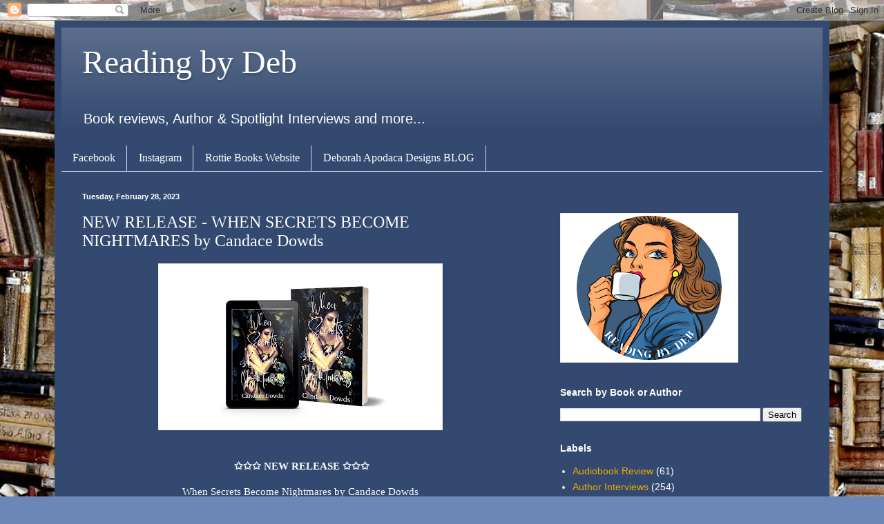

--- FILE ---
content_type: text/html; charset=UTF-8
request_url: https://readingbydeb.blogspot.com/2023/02/new-release-when-secrets-become.html
body_size: 18348
content:
<!DOCTYPE html>
<html class='v2' dir='ltr' lang='en' xmlns='http://www.w3.org/1999/xhtml' xmlns:b='http://www.google.com/2005/gml/b' xmlns:data='http://www.google.com/2005/gml/data' xmlns:expr='http://www.google.com/2005/gml/expr'>
<head>
<link href='https://www.blogger.com/static/v1/widgets/335934321-css_bundle_v2.css' rel='stylesheet' type='text/css'/>
<meta content='width=1100' name='viewport'/>
<meta content='text/html; charset=UTF-8' http-equiv='Content-Type'/>
<meta content='blogger' name='generator'/>
<link href='https://readingbydeb.blogspot.com/favicon.ico' rel='icon' type='image/x-icon'/>
<link href='https://readingbydeb.blogspot.com/2023/02/new-release-when-secrets-become.html' rel='canonical'/>
<link rel="alternate" type="application/atom+xml" title="Reading by Deb - Atom" href="https://readingbydeb.blogspot.com/feeds/posts/default" />
<link rel="alternate" type="application/rss+xml" title="Reading by Deb - RSS" href="https://readingbydeb.blogspot.com/feeds/posts/default?alt=rss" />
<link rel="service.post" type="application/atom+xml" title="Reading by Deb - Atom" href="https://www.blogger.com/feeds/405189255659667385/posts/default" />

<link rel="alternate" type="application/atom+xml" title="Reading by Deb - Atom" href="https://readingbydeb.blogspot.com/feeds/200866471109241168/comments/default" />
<!--Can't find substitution for tag [blog.ieCssRetrofitLinks]-->
<link href='https://blogger.googleusercontent.com/img/b/R29vZ2xl/AVvXsEg8PvyYq11AHAYPe10iuGjWHKnX_YoclZ9tEdGtKhIjRP8OIxgNmFbj_8BAWB4GchmYfSZvg0t9DQ_qDHReggW76RjZLKkMnqND2hOVX4yxE4lv-rk4bjeSpoP1Wdg5ObEc5hBj90ym5QDzfn-LGsVQSIrK_u9YdBTw9wQlvJjdD3n6e17BmjVqDMjB/w400-h230/1677387907.png' rel='image_src'/>
<meta content='https://readingbydeb.blogspot.com/2023/02/new-release-when-secrets-become.html' property='og:url'/>
<meta content='NEW RELEASE - WHEN SECRETS BECOME NIGHTMARES by Candace Dowds' property='og:title'/>
<meta content='Reading by Deb' property='og:description'/>
<meta content='https://blogger.googleusercontent.com/img/b/R29vZ2xl/AVvXsEg8PvyYq11AHAYPe10iuGjWHKnX_YoclZ9tEdGtKhIjRP8OIxgNmFbj_8BAWB4GchmYfSZvg0t9DQ_qDHReggW76RjZLKkMnqND2hOVX4yxE4lv-rk4bjeSpoP1Wdg5ObEc5hBj90ym5QDzfn-LGsVQSIrK_u9YdBTw9wQlvJjdD3n6e17BmjVqDMjB/w1200-h630-p-k-no-nu/1677387907.png' property='og:image'/>
<title>Reading by Deb: NEW RELEASE - WHEN SECRETS BECOME NIGHTMARES by Candace Dowds</title>
<style id='page-skin-1' type='text/css'><!--
/*
-----------------------------------------------
Blogger Template Style
Name:     Simple
Designer: Blogger
URL:      www.blogger.com
----------------------------------------------- */
/* Variable definitions
====================
<Variable name="keycolor" description="Main Color" type="color" default="#66bbdd"/>
<Group description="Page Text" selector="body">
<Variable name="body.font" description="Font" type="font"
default="normal normal 12px Arial, Tahoma, Helvetica, FreeSans, sans-serif"/>
<Variable name="body.text.color" description="Text Color" type="color" default="#222222"/>
</Group>
<Group description="Backgrounds" selector=".body-fauxcolumns-outer">
<Variable name="body.background.color" description="Outer Background" type="color" default="#66bbdd"/>
<Variable name="content.background.color" description="Main Background" type="color" default="#ffffff"/>
<Variable name="header.background.color" description="Header Background" type="color" default="transparent"/>
</Group>
<Group description="Links" selector=".main-outer">
<Variable name="link.color" description="Link Color" type="color" default="#2288bb"/>
<Variable name="link.visited.color" description="Visited Color" type="color" default="#888888"/>
<Variable name="link.hover.color" description="Hover Color" type="color" default="#33aaff"/>
</Group>
<Group description="Blog Title" selector=".header h1">
<Variable name="header.font" description="Font" type="font"
default="normal normal 60px Arial, Tahoma, Helvetica, FreeSans, sans-serif"/>
<Variable name="header.text.color" description="Title Color" type="color" default="#3399bb" />
</Group>
<Group description="Blog Description" selector=".header .description">
<Variable name="description.text.color" description="Description Color" type="color"
default="#777777" />
</Group>
<Group description="Tabs Text" selector=".tabs-inner .widget li a">
<Variable name="tabs.font" description="Font" type="font"
default="normal normal 14px Arial, Tahoma, Helvetica, FreeSans, sans-serif"/>
<Variable name="tabs.text.color" description="Text Color" type="color" default="#999999"/>
<Variable name="tabs.selected.text.color" description="Selected Color" type="color" default="#000000"/>
</Group>
<Group description="Tabs Background" selector=".tabs-outer .PageList">
<Variable name="tabs.background.color" description="Background Color" type="color" default="#f5f5f5"/>
<Variable name="tabs.selected.background.color" description="Selected Color" type="color" default="#eeeeee"/>
</Group>
<Group description="Post Title" selector="h3.post-title, .comments h4">
<Variable name="post.title.font" description="Font" type="font"
default="normal normal 22px Arial, Tahoma, Helvetica, FreeSans, sans-serif"/>
</Group>
<Group description="Date Header" selector=".date-header">
<Variable name="date.header.color" description="Text Color" type="color"
default="#ffffff"/>
<Variable name="date.header.background.color" description="Background Color" type="color"
default="transparent"/>
<Variable name="date.header.font" description="Text Font" type="font"
default="normal bold 11px Arial, Tahoma, Helvetica, FreeSans, sans-serif"/>
<Variable name="date.header.padding" description="Date Header Padding" type="string" default="inherit"/>
<Variable name="date.header.letterspacing" description="Date Header Letter Spacing" type="string" default="inherit"/>
<Variable name="date.header.margin" description="Date Header Margin" type="string" default="inherit"/>
</Group>
<Group description="Post Footer" selector=".post-footer">
<Variable name="post.footer.text.color" description="Text Color" type="color" default="#666666"/>
<Variable name="post.footer.background.color" description="Background Color" type="color"
default="#f9f9f9"/>
<Variable name="post.footer.border.color" description="Shadow Color" type="color" default="#eeeeee"/>
</Group>
<Group description="Gadgets" selector="h2">
<Variable name="widget.title.font" description="Title Font" type="font"
default="normal bold 11px Arial, Tahoma, Helvetica, FreeSans, sans-serif"/>
<Variable name="widget.title.text.color" description="Title Color" type="color" default="#000000"/>
<Variable name="widget.alternate.text.color" description="Alternate Color" type="color" default="#999999"/>
</Group>
<Group description="Images" selector=".main-inner">
<Variable name="image.background.color" description="Background Color" type="color" default="#ffffff"/>
<Variable name="image.border.color" description="Border Color" type="color" default="#eeeeee"/>
<Variable name="image.text.color" description="Caption Text Color" type="color" default="#ffffff"/>
</Group>
<Group description="Accents" selector=".content-inner">
<Variable name="body.rule.color" description="Separator Line Color" type="color" default="#eeeeee"/>
<Variable name="tabs.border.color" description="Tabs Border Color" type="color" default="transparent"/>
</Group>
<Variable name="body.background" description="Body Background" type="background"
color="#6d86b8" default="$(color) none repeat scroll top left"/>
<Variable name="body.background.override" description="Body Background Override" type="string" default=""/>
<Variable name="body.background.gradient.cap" description="Body Gradient Cap" type="url"
default="url(https://resources.blogblog.com/blogblog/data/1kt/simple/gradients_light.png)"/>
<Variable name="body.background.gradient.tile" description="Body Gradient Tile" type="url"
default="url(https://resources.blogblog.com/blogblog/data/1kt/simple/body_gradient_tile_light.png)"/>
<Variable name="content.background.color.selector" description="Content Background Color Selector" type="string" default=".content-inner"/>
<Variable name="content.padding" description="Content Padding" type="length" default="10px" min="0" max="100px"/>
<Variable name="content.padding.horizontal" description="Content Horizontal Padding" type="length" default="10px" min="0" max="100px"/>
<Variable name="content.shadow.spread" description="Content Shadow Spread" type="length" default="40px" min="0" max="100px"/>
<Variable name="content.shadow.spread.webkit" description="Content Shadow Spread (WebKit)" type="length" default="5px" min="0" max="100px"/>
<Variable name="content.shadow.spread.ie" description="Content Shadow Spread (IE)" type="length" default="10px" min="0" max="100px"/>
<Variable name="main.border.width" description="Main Border Width" type="length" default="0" min="0" max="10px"/>
<Variable name="header.background.gradient" description="Header Gradient" type="url" default="none"/>
<Variable name="header.shadow.offset.left" description="Header Shadow Offset Left" type="length" default="-1px" min="-50px" max="50px"/>
<Variable name="header.shadow.offset.top" description="Header Shadow Offset Top" type="length" default="-1px" min="-50px" max="50px"/>
<Variable name="header.shadow.spread" description="Header Shadow Spread" type="length" default="1px" min="0" max="100px"/>
<Variable name="header.padding" description="Header Padding" type="length" default="30px" min="0" max="100px"/>
<Variable name="header.border.size" description="Header Border Size" type="length" default="1px" min="0" max="10px"/>
<Variable name="header.bottom.border.size" description="Header Bottom Border Size" type="length" default="0" min="0" max="10px"/>
<Variable name="header.border.horizontalsize" description="Header Horizontal Border Size" type="length" default="0" min="0" max="10px"/>
<Variable name="description.text.size" description="Description Text Size" type="string" default="140%"/>
<Variable name="tabs.margin.top" description="Tabs Margin Top" type="length" default="0" min="0" max="100px"/>
<Variable name="tabs.margin.side" description="Tabs Side Margin" type="length" default="30px" min="0" max="100px"/>
<Variable name="tabs.background.gradient" description="Tabs Background Gradient" type="url"
default="url(https://resources.blogblog.com/blogblog/data/1kt/simple/gradients_light.png)"/>
<Variable name="tabs.border.width" description="Tabs Border Width" type="length" default="1px" min="0" max="10px"/>
<Variable name="tabs.bevel.border.width" description="Tabs Bevel Border Width" type="length" default="1px" min="0" max="10px"/>
<Variable name="post.margin.bottom" description="Post Bottom Margin" type="length" default="25px" min="0" max="100px"/>
<Variable name="image.border.small.size" description="Image Border Small Size" type="length" default="2px" min="0" max="10px"/>
<Variable name="image.border.large.size" description="Image Border Large Size" type="length" default="5px" min="0" max="10px"/>
<Variable name="page.width.selector" description="Page Width Selector" type="string" default=".region-inner"/>
<Variable name="page.width" description="Page Width" type="string" default="auto"/>
<Variable name="main.section.margin" description="Main Section Margin" type="length" default="15px" min="0" max="100px"/>
<Variable name="main.padding" description="Main Padding" type="length" default="15px" min="0" max="100px"/>
<Variable name="main.padding.top" description="Main Padding Top" type="length" default="30px" min="0" max="100px"/>
<Variable name="main.padding.bottom" description="Main Padding Bottom" type="length" default="30px" min="0" max="100px"/>
<Variable name="paging.background"
color="#33496f"
description="Background of blog paging area" type="background"
default="transparent none no-repeat scroll top center"/>
<Variable name="footer.bevel" description="Bevel border length of footer" type="length" default="0" min="0" max="10px"/>
<Variable name="mobile.background.overlay" description="Mobile Background Overlay" type="string"
default="transparent none repeat scroll top left"/>
<Variable name="mobile.background.size" description="Mobile Background Size" type="string" default="auto"/>
<Variable name="mobile.button.color" description="Mobile Button Color" type="color" default="#ffffff" />
<Variable name="startSide" description="Side where text starts in blog language" type="automatic" default="left"/>
<Variable name="endSide" description="Side where text ends in blog language" type="automatic" default="right"/>
*/
/* Content
----------------------------------------------- */
body {
font: normal normal 14px Verdana, Geneva, sans-serif;
color: #ffffff;
background: #6d86b8 url(https://blogger.googleusercontent.com/img/a/AVvXsEho4wlH-Q902Jjny-dyeytuKVJskiN1ZrUjEZYzWucYPMp7TYQ7UppP9YAH2zWKGWunFJHQSoIyHFbjEx9Z3I7A7HkGv44ef-DYnOM5AuP1MT2QkpwYVGvsDlpBlvdphuJ-u0vvTFvyZ-3YsQxdgbr9_j29Oe6u3Ox2Z2mTYTCAvFlKZ-LFhB46LHoLJrQt=s1600) repeat scroll top left;
padding: 0 40px 40px 40px;
}
html body .region-inner {
min-width: 0;
max-width: 100%;
width: auto;
}
h2 {
font-size: 22px;
}
a:link {
text-decoration:none;
color: #F4A900;
}
a:visited {
text-decoration:none;
color: #F4A900;
}
a:hover {
text-decoration:underline;
color: #3164ff;
}
.body-fauxcolumn-outer .fauxcolumn-inner {
background: transparent none repeat scroll top left;
_background-image: none;
}
.body-fauxcolumn-outer .cap-top {
position: absolute;
z-index: 1;
height: 400px;
width: 100%;
}
.body-fauxcolumn-outer .cap-top .cap-left {
width: 100%;
background: transparent none repeat-x scroll top left;
_background-image: none;
}
.content-outer {
-moz-box-shadow: 0 0 40px rgba(0, 0, 0, .15);
-webkit-box-shadow: 0 0 5px rgba(0, 0, 0, .15);
-goog-ms-box-shadow: 0 0 10px #333333;
box-shadow: 0 0 40px rgba(0, 0, 0, .15);
margin-bottom: 1px;
}
.content-inner {
padding: 10px 10px;
}
.content-inner {
background-color: #33496f;
}
/* Header
----------------------------------------------- */
.header-outer {
background: rgba(0,0,0,0) url(https://resources.blogblog.com/blogblog/data/1kt/simple/gradients_light.png) repeat-x scroll 0 -400px;
_background-image: none;
}
.Header h1 {
font: normal normal 48px Georgia, Utopia, 'Palatino Linotype', Palatino, serif;
color: #ffffff;
text-shadow: 1px 2px 3px rgba(0, 0, 0, .2);
}
.Header h1 a {
color: #ffffff;
}
.Header .description {
font-size: 140%;
color: #ffffff;
}
.header-inner .Header .titlewrapper {
padding: 22px 30px;
}
.header-inner .Header .descriptionwrapper {
padding: 0 30px;
}
/* Tabs
----------------------------------------------- */
.tabs-inner .section:first-child {
border-top: 0 solid #dbdded;
}
.tabs-inner .section:first-child ul {
margin-top: -0;
border-top: 0 solid #dbdded;
border-left: 0 solid #dbdded;
border-right: 0 solid #dbdded;
}
.tabs-inner .widget ul {
background: transparent none repeat-x scroll 0 -800px;
_background-image: none;
border-bottom: 1px solid #dbdded;
margin-top: 0;
margin-left: -30px;
margin-right: -30px;
}
.tabs-inner .widget li a {
display: inline-block;
padding: .6em 1em;
font: normal normal 16px Georgia, Utopia, 'Palatino Linotype', Palatino, serif;
color: #ffffff;
border-left: 1px solid #33496f;
border-right: 1px solid #dbdded;
}
.tabs-inner .widget li:first-child a {
border-left: none;
}
.tabs-inner .widget li.selected a, .tabs-inner .widget li a:hover {
color: #000000;
background-color: #f5f5f5;
text-decoration: none;
}
/* Columns
----------------------------------------------- */
.main-outer {
border-top: 0 solid transparent;
}
.fauxcolumn-left-outer .fauxcolumn-inner {
border-right: 1px solid transparent;
}
.fauxcolumn-right-outer .fauxcolumn-inner {
border-left: 1px solid transparent;
}
/* Headings
----------------------------------------------- */
div.widget > h2,
div.widget h2.title {
margin: 0 0 1em 0;
font: normal bold 14px 'Trebuchet MS', Trebuchet, sans-serif;
color: #ffffff;
}
/* Widgets
----------------------------------------------- */
.widget .zippy {
color: transparent;
text-shadow: 2px 2px 1px rgba(0, 0, 0, .1);
}
.widget .popular-posts ul {
list-style: none;
}
/* Posts
----------------------------------------------- */
h2.date-header {
font: normal bold 11px Arial, Tahoma, Helvetica, FreeSans, sans-serif;
}
.date-header span {
background-color: rgba(0,0,0,0);
color: #ffffff;
padding: inherit;
letter-spacing: inherit;
margin: inherit;
}
.main-inner {
padding-top: 30px;
padding-bottom: 30px;
}
.main-inner .column-center-inner {
padding: 0 15px;
}
.main-inner .column-center-inner .section {
margin: 0 15px;
}
.post {
margin: 0 0 25px 0;
}
h3.post-title, .comments h4 {
font: normal normal 24px Georgia, Utopia, 'Palatino Linotype', Palatino, serif;
margin: .75em 0 0;
}
.post-body {
font-size: 110%;
line-height: 1.4;
position: relative;
}
.post-body img, .post-body .tr-caption-container, .Profile img, .Image img,
.BlogList .item-thumbnail img {
padding: 2px;
background: #ffffff;
border: 1px solid #eeeeee;
-moz-box-shadow: 1px 1px 5px rgba(0, 0, 0, .1);
-webkit-box-shadow: 1px 1px 5px rgba(0, 0, 0, .1);
box-shadow: 1px 1px 5px rgba(0, 0, 0, .1);
}
.post-body img, .post-body .tr-caption-container {
padding: 5px;
}
.post-body .tr-caption-container {
color: #000000;
}
.post-body .tr-caption-container img {
padding: 0;
background: transparent;
border: none;
-moz-box-shadow: 0 0 0 rgba(0, 0, 0, .1);
-webkit-box-shadow: 0 0 0 rgba(0, 0, 0, .1);
box-shadow: 0 0 0 rgba(0, 0, 0, .1);
}
.post-header {
margin: 0 0 1.5em;
line-height: 1.6;
font-size: 90%;
}
.post-footer {
margin: 20px -2px 0;
padding: 5px 10px;
color: #ffffff;
background-color: transparent;
border-bottom: 1px solid transparent;
line-height: 1.6;
font-size: 90%;
}
#comments .comment-author {
padding-top: 1.5em;
border-top: 1px solid transparent;
background-position: 0 1.5em;
}
#comments .comment-author:first-child {
padding-top: 0;
border-top: none;
}
.avatar-image-container {
margin: .2em 0 0;
}
#comments .avatar-image-container img {
border: 1px solid #eeeeee;
}
/* Comments
----------------------------------------------- */
.comments .comments-content .icon.blog-author {
background-repeat: no-repeat;
background-image: url([data-uri]);
}
.comments .comments-content .loadmore a {
border-top: 1px solid transparent;
border-bottom: 1px solid transparent;
}
.comments .comment-thread.inline-thread {
background-color: transparent;
}
.comments .continue {
border-top: 2px solid transparent;
}
/* Accents
---------------------------------------------- */
.section-columns td.columns-cell {
border-left: 1px solid transparent;
}
.blog-pager {
background: transparent none no-repeat scroll top center;
}
.blog-pager-older-link, .home-link,
.blog-pager-newer-link {
background-color: #33496f;
padding: 5px;
}
.footer-outer {
border-top: 0 dashed #bbbbbb;
}
/* Mobile
----------------------------------------------- */
body.mobile  {
background-size: auto;
}
.mobile .body-fauxcolumn-outer {
background: transparent none repeat scroll top left;
}
.mobile .body-fauxcolumn-outer .cap-top {
background-size: 100% auto;
}
.mobile .content-outer {
-webkit-box-shadow: 0 0 3px rgba(0, 0, 0, .15);
box-shadow: 0 0 3px rgba(0, 0, 0, .15);
}
.mobile .tabs-inner .widget ul {
margin-left: 0;
margin-right: 0;
}
.mobile .post {
margin: 0;
}
.mobile .main-inner .column-center-inner .section {
margin: 0;
}
.mobile .date-header span {
padding: 0.1em 10px;
margin: 0 -10px;
}
.mobile h3.post-title {
margin: 0;
}
.mobile .blog-pager {
background: transparent none no-repeat scroll top center;
}
.mobile .footer-outer {
border-top: none;
}
.mobile .main-inner, .mobile .footer-inner {
background-color: #33496f;
}
.mobile-index-contents {
color: #ffffff;
}
.mobile-link-button {
background-color: #F4A900;
}
.mobile-link-button a:link, .mobile-link-button a:visited {
color: #ffffff;
}
.mobile .tabs-inner .section:first-child {
border-top: none;
}
.mobile .tabs-inner .PageList .widget-content {
background-color: #f5f5f5;
color: #000000;
border-top: 1px solid #dbdded;
border-bottom: 1px solid #dbdded;
}
.mobile .tabs-inner .PageList .widget-content .pagelist-arrow {
border-left: 1px solid #dbdded;
}

--></style>
<style id='template-skin-1' type='text/css'><!--
body {
min-width: 1122px;
}
.content-outer, .content-fauxcolumn-outer, .region-inner {
min-width: 1122px;
max-width: 1122px;
_width: 1122px;
}
.main-inner .columns {
padding-left: 0;
padding-right: 410px;
}
.main-inner .fauxcolumn-center-outer {
left: 0;
right: 410px;
/* IE6 does not respect left and right together */
_width: expression(this.parentNode.offsetWidth -
parseInt("0") -
parseInt("410px") + 'px');
}
.main-inner .fauxcolumn-left-outer {
width: 0;
}
.main-inner .fauxcolumn-right-outer {
width: 410px;
}
.main-inner .column-left-outer {
width: 0;
right: 100%;
margin-left: -0;
}
.main-inner .column-right-outer {
width: 410px;
margin-right: -410px;
}
#layout {
min-width: 0;
}
#layout .content-outer {
min-width: 0;
width: 800px;
}
#layout .region-inner {
min-width: 0;
width: auto;
}
body#layout div.add_widget {
padding: 8px;
}
body#layout div.add_widget a {
margin-left: 32px;
}
--></style>
<style>
    body {background-image:url(https\:\/\/blogger.googleusercontent.com\/img\/a\/AVvXsEho4wlH-Q902Jjny-dyeytuKVJskiN1ZrUjEZYzWucYPMp7TYQ7UppP9YAH2zWKGWunFJHQSoIyHFbjEx9Z3I7A7HkGv44ef-DYnOM5AuP1MT2QkpwYVGvsDlpBlvdphuJ-u0vvTFvyZ-3YsQxdgbr9_j29Oe6u3Ox2Z2mTYTCAvFlKZ-LFhB46LHoLJrQt=s1600);}
    
@media (max-width: 200px) { body {background-image:url(https\:\/\/blogger.googleusercontent.com\/img\/a\/AVvXsEho4wlH-Q902Jjny-dyeytuKVJskiN1ZrUjEZYzWucYPMp7TYQ7UppP9YAH2zWKGWunFJHQSoIyHFbjEx9Z3I7A7HkGv44ef-DYnOM5AuP1MT2QkpwYVGvsDlpBlvdphuJ-u0vvTFvyZ-3YsQxdgbr9_j29Oe6u3Ox2Z2mTYTCAvFlKZ-LFhB46LHoLJrQt=w200);}}
@media (max-width: 400px) and (min-width: 201px) { body {background-image:url(https\:\/\/blogger.googleusercontent.com\/img\/a\/AVvXsEho4wlH-Q902Jjny-dyeytuKVJskiN1ZrUjEZYzWucYPMp7TYQ7UppP9YAH2zWKGWunFJHQSoIyHFbjEx9Z3I7A7HkGv44ef-DYnOM5AuP1MT2QkpwYVGvsDlpBlvdphuJ-u0vvTFvyZ-3YsQxdgbr9_j29Oe6u3Ox2Z2mTYTCAvFlKZ-LFhB46LHoLJrQt=w400);}}
@media (max-width: 800px) and (min-width: 401px) { body {background-image:url(https\:\/\/blogger.googleusercontent.com\/img\/a\/AVvXsEho4wlH-Q902Jjny-dyeytuKVJskiN1ZrUjEZYzWucYPMp7TYQ7UppP9YAH2zWKGWunFJHQSoIyHFbjEx9Z3I7A7HkGv44ef-DYnOM5AuP1MT2QkpwYVGvsDlpBlvdphuJ-u0vvTFvyZ-3YsQxdgbr9_j29Oe6u3Ox2Z2mTYTCAvFlKZ-LFhB46LHoLJrQt=w800);}}
@media (max-width: 1200px) and (min-width: 801px) { body {background-image:url(https\:\/\/blogger.googleusercontent.com\/img\/a\/AVvXsEho4wlH-Q902Jjny-dyeytuKVJskiN1ZrUjEZYzWucYPMp7TYQ7UppP9YAH2zWKGWunFJHQSoIyHFbjEx9Z3I7A7HkGv44ef-DYnOM5AuP1MT2QkpwYVGvsDlpBlvdphuJ-u0vvTFvyZ-3YsQxdgbr9_j29Oe6u3Ox2Z2mTYTCAvFlKZ-LFhB46LHoLJrQt=w1200);}}
/* Last tag covers anything over one higher than the previous max-size cap. */
@media (min-width: 1201px) { body {background-image:url(https\:\/\/blogger.googleusercontent.com\/img\/a\/AVvXsEho4wlH-Q902Jjny-dyeytuKVJskiN1ZrUjEZYzWucYPMp7TYQ7UppP9YAH2zWKGWunFJHQSoIyHFbjEx9Z3I7A7HkGv44ef-DYnOM5AuP1MT2QkpwYVGvsDlpBlvdphuJ-u0vvTFvyZ-3YsQxdgbr9_j29Oe6u3Ox2Z2mTYTCAvFlKZ-LFhB46LHoLJrQt=w1600);}}
  </style>
<!-- Google tag (gtag.js) -->
<script async='true' src='https://www.googletagmanager.com/gtag/js?id=G-F736Y7RK8H'></script>
<script>
        window.dataLayer = window.dataLayer || [];
        function gtag(){dataLayer.push(arguments);}
        gtag('js', new Date());
        gtag('config', 'G-F736Y7RK8H');
      </script>
<link href='https://www.blogger.com/dyn-css/authorization.css?targetBlogID=405189255659667385&amp;zx=86f35424-390a-43fe-815c-056bfbb53864' media='none' onload='if(media!=&#39;all&#39;)media=&#39;all&#39;' rel='stylesheet'/><noscript><link href='https://www.blogger.com/dyn-css/authorization.css?targetBlogID=405189255659667385&amp;zx=86f35424-390a-43fe-815c-056bfbb53864' rel='stylesheet'/></noscript>
<meta name='google-adsense-platform-account' content='ca-host-pub-1556223355139109'/>
<meta name='google-adsense-platform-domain' content='blogspot.com'/>

<link rel="stylesheet" href="https://fonts.googleapis.com/css2?display=swap&family=Roboto&family=Open+Sans&family=Lato&family=Montserrat&family=Poppins&family=Roboto+Condensed&family=Source+Sans+Pro&family=Source+Serif+Pro&family=Dancing+Script&family=Cabin&family=Bitter&family=Anton&family=DM+Sans&family=Libre+Baskerville&family=PT+Sans+Narrow&family=Dosis&family=Cairo&family=Oxygen&family=Arimo&family=Bebas+Neue&family=Kanit&family=Karla&family=Libre+Franklin&family=Josefin+Sans&family=IBM+Plex+Sans&family=Heebo&family=Hind+Siliguri&family=Inconsolata&family=Mulish&family=PT+Serif&family=Titillium+Web&family=Quicksand&family=Barlow&family=Fira+Sans&family=Nanum+Gothic&family=Lora&family=Work+Sans&family=Rubik&family=Nunito+Sans&family=Merriweather&family=Mukta&family=Playfair+Display&family=PT+Sans&family=Roboto+Slab&family=Nunito&family=Ubuntu&family=Oswald&family=Roboto+Mono&family=Raleway&family=Inter"></head>
<body class='loading'>
<div class='navbar section' id='navbar' name='Navbar'><div class='widget Navbar' data-version='1' id='Navbar1'><script type="text/javascript">
    function setAttributeOnload(object, attribute, val) {
      if(window.addEventListener) {
        window.addEventListener('load',
          function(){ object[attribute] = val; }, false);
      } else {
        window.attachEvent('onload', function(){ object[attribute] = val; });
      }
    }
  </script>
<div id="navbar-iframe-container"></div>
<script type="text/javascript" src="https://apis.google.com/js/platform.js"></script>
<script type="text/javascript">
      gapi.load("gapi.iframes:gapi.iframes.style.bubble", function() {
        if (gapi.iframes && gapi.iframes.getContext) {
          gapi.iframes.getContext().openChild({
              url: 'https://www.blogger.com/navbar/405189255659667385?po\x3d200866471109241168\x26origin\x3dhttps://readingbydeb.blogspot.com',
              where: document.getElementById("navbar-iframe-container"),
              id: "navbar-iframe"
          });
        }
      });
    </script><script type="text/javascript">
(function() {
var script = document.createElement('script');
script.type = 'text/javascript';
script.src = '//pagead2.googlesyndication.com/pagead/js/google_top_exp.js';
var head = document.getElementsByTagName('head')[0];
if (head) {
head.appendChild(script);
}})();
</script>
</div></div>
<div class='body-fauxcolumns'>
<div class='fauxcolumn-outer body-fauxcolumn-outer'>
<div class='cap-top'>
<div class='cap-left'></div>
<div class='cap-right'></div>
</div>
<div class='fauxborder-left'>
<div class='fauxborder-right'></div>
<div class='fauxcolumn-inner'>
</div>
</div>
<div class='cap-bottom'>
<div class='cap-left'></div>
<div class='cap-right'></div>
</div>
</div>
</div>
<div class='content'>
<div class='content-fauxcolumns'>
<div class='fauxcolumn-outer content-fauxcolumn-outer'>
<div class='cap-top'>
<div class='cap-left'></div>
<div class='cap-right'></div>
</div>
<div class='fauxborder-left'>
<div class='fauxborder-right'></div>
<div class='fauxcolumn-inner'>
</div>
</div>
<div class='cap-bottom'>
<div class='cap-left'></div>
<div class='cap-right'></div>
</div>
</div>
</div>
<div class='content-outer'>
<div class='content-cap-top cap-top'>
<div class='cap-left'></div>
<div class='cap-right'></div>
</div>
<div class='fauxborder-left content-fauxborder-left'>
<div class='fauxborder-right content-fauxborder-right'></div>
<div class='content-inner'>
<header>
<div class='header-outer'>
<div class='header-cap-top cap-top'>
<div class='cap-left'></div>
<div class='cap-right'></div>
</div>
<div class='fauxborder-left header-fauxborder-left'>
<div class='fauxborder-right header-fauxborder-right'></div>
<div class='region-inner header-inner'>
<div class='header section' id='header' name='Header'><div class='widget Header' data-version='1' id='Header1'>
<div id='header-inner'>
<div class='titlewrapper'>
<h1 class='title'>
<a href='https://readingbydeb.blogspot.com/'>
Reading by Deb
</a>
</h1>
</div>
<div class='descriptionwrapper'>
<p class='description'><span>Book reviews, Author &amp; Spotlight Interviews and more...</span></p>
</div>
</div>
</div></div>
</div>
</div>
<div class='header-cap-bottom cap-bottom'>
<div class='cap-left'></div>
<div class='cap-right'></div>
</div>
</div>
</header>
<div class='tabs-outer'>
<div class='tabs-cap-top cap-top'>
<div class='cap-left'></div>
<div class='cap-right'></div>
</div>
<div class='fauxborder-left tabs-fauxborder-left'>
<div class='fauxborder-right tabs-fauxborder-right'></div>
<div class='region-inner tabs-inner'>
<div class='tabs section' id='crosscol' name='Cross-Column'><div class='widget LinkList' data-version='1' id='LinkList1'>
<div class='widget-content'>
<ul>
<li><a href='https://www.facebook.com/ReadingByDeb'>Facebook</a></li>
<li><a href='https://www.instagram.com/reading_by_deb/'>Instagram</a></li>
<li><a href='https://rottiebooks.com/'>Rottie Books Website</a></li>
<li><a href='https://deborahapodacadesigns.blogspot.com/'>Deborah Apodaca Designs BLOG</a></li>
</ul>
<div class='clear'></div>
</div>
</div></div>
<div class='tabs no-items section' id='crosscol-overflow' name='Cross-Column 2'></div>
</div>
</div>
<div class='tabs-cap-bottom cap-bottom'>
<div class='cap-left'></div>
<div class='cap-right'></div>
</div>
</div>
<div class='main-outer'>
<div class='main-cap-top cap-top'>
<div class='cap-left'></div>
<div class='cap-right'></div>
</div>
<div class='fauxborder-left main-fauxborder-left'>
<div class='fauxborder-right main-fauxborder-right'></div>
<div class='region-inner main-inner'>
<div class='columns fauxcolumns'>
<div class='fauxcolumn-outer fauxcolumn-center-outer'>
<div class='cap-top'>
<div class='cap-left'></div>
<div class='cap-right'></div>
</div>
<div class='fauxborder-left'>
<div class='fauxborder-right'></div>
<div class='fauxcolumn-inner'>
</div>
</div>
<div class='cap-bottom'>
<div class='cap-left'></div>
<div class='cap-right'></div>
</div>
</div>
<div class='fauxcolumn-outer fauxcolumn-left-outer'>
<div class='cap-top'>
<div class='cap-left'></div>
<div class='cap-right'></div>
</div>
<div class='fauxborder-left'>
<div class='fauxborder-right'></div>
<div class='fauxcolumn-inner'>
</div>
</div>
<div class='cap-bottom'>
<div class='cap-left'></div>
<div class='cap-right'></div>
</div>
</div>
<div class='fauxcolumn-outer fauxcolumn-right-outer'>
<div class='cap-top'>
<div class='cap-left'></div>
<div class='cap-right'></div>
</div>
<div class='fauxborder-left'>
<div class='fauxborder-right'></div>
<div class='fauxcolumn-inner'>
</div>
</div>
<div class='cap-bottom'>
<div class='cap-left'></div>
<div class='cap-right'></div>
</div>
</div>
<!-- corrects IE6 width calculation -->
<div class='columns-inner'>
<div class='column-center-outer'>
<div class='column-center-inner'>
<div class='main section' id='main' name='Main'><div class='widget Blog' data-version='1' id='Blog1'>
<div class='blog-posts hfeed'>

          <div class="date-outer">
        
<h2 class='date-header'><span>Tuesday, February 28, 2023</span></h2>

          <div class="date-posts">
        
<div class='post-outer'>
<div class='post hentry uncustomized-post-template' itemprop='blogPost' itemscope='itemscope' itemtype='http://schema.org/BlogPosting'>
<meta content='https://blogger.googleusercontent.com/img/b/R29vZ2xl/AVvXsEg8PvyYq11AHAYPe10iuGjWHKnX_YoclZ9tEdGtKhIjRP8OIxgNmFbj_8BAWB4GchmYfSZvg0t9DQ_qDHReggW76RjZLKkMnqND2hOVX4yxE4lv-rk4bjeSpoP1Wdg5ObEc5hBj90ym5QDzfn-LGsVQSIrK_u9YdBTw9wQlvJjdD3n6e17BmjVqDMjB/w400-h230/1677387907.png' itemprop='image_url'/>
<meta content='405189255659667385' itemprop='blogId'/>
<meta content='200866471109241168' itemprop='postId'/>
<a name='200866471109241168'></a>
<h3 class='post-title entry-title' itemprop='name'>
NEW RELEASE - WHEN SECRETS BECOME NIGHTMARES by Candace Dowds
</h3>
<div class='post-header'>
<div class='post-header-line-1'></div>
</div>
<div class='post-body entry-content' id='post-body-200866471109241168' itemprop='description articleBody'>
<p style="text-align: center;"></p><div class="separator" style="clear: both; text-align: center;"><a href="https://blogger.googleusercontent.com/img/b/R29vZ2xl/AVvXsEg8PvyYq11AHAYPe10iuGjWHKnX_YoclZ9tEdGtKhIjRP8OIxgNmFbj_8BAWB4GchmYfSZvg0t9DQ_qDHReggW76RjZLKkMnqND2hOVX4yxE4lv-rk4bjeSpoP1Wdg5ObEc5hBj90ym5QDzfn-LGsVQSIrK_u9YdBTw9wQlvJjdD3n6e17BmjVqDMjB/s2000/1677387907.png" style="margin-left: 1em; margin-right: 1em;"><img border="0" data-original-height="1150" data-original-width="2000" height="230" src="https://blogger.googleusercontent.com/img/b/R29vZ2xl/AVvXsEg8PvyYq11AHAYPe10iuGjWHKnX_YoclZ9tEdGtKhIjRP8OIxgNmFbj_8BAWB4GchmYfSZvg0t9DQ_qDHReggW76RjZLKkMnqND2hOVX4yxE4lv-rk4bjeSpoP1Wdg5ObEc5hBj90ym5QDzfn-LGsVQSIrK_u9YdBTw9wQlvJjdD3n6e17BmjVqDMjB/w400-h230/1677387907.png" width="400" /></a></div><span><a name="more"></a></span><div class="separator" style="clear: both; text-align: center;"><br /></div><p></p><p style="text-align: center;"><span style="font-family: verdana;"><b>&nbsp;&#10025;&#10025;&#10025; NEW RELEASE &#10025;&#10025;&#10025;</b></span></p><p style="text-align: center;"><span style="font-family: verdana;">When Secrets Become Nightmares by Candace Dowds</span></p><p style="text-align: center;"><span style="font-family: verdana;">Genre: Psychological Thriller</span></p><p style="text-align: center;"><span style="font-family: verdana;"><a href="https://www.goodreads.com/book/show/65026042/" target="_blank">Goodreads</a></span></p><p style="text-align: center;"><span style="font-family: verdana;">Hosted by DS Book Promotions</span></p><div class="separator" style="clear: both; text-align: center;"><a href="https://blogger.googleusercontent.com/img/b/R29vZ2xl/AVvXsEjpOfuOzpxQBZcnWgG-suY0OdnTnctYEFHMdcqKrPI6qlmXnC6yCtxVpzY5_rqJfvGhfqR5E5FIi-bowgWDBmI_7YSu8Qq2PdcuWv4X4tEq8d3bRrNU0C9_taox9GDU22vN2KzK-66CpByKyCNDOkm--rlYI0MHmTzTP49A0_CM9vDLWteY_nFsLXDN/s2000/When%20Secrets%20(3).png" style="margin-left: 1em; margin-right: 1em;"><span style="font-family: verdana;"><img border="0" data-original-height="2000" data-original-width="1414" height="200" src="https://blogger.googleusercontent.com/img/b/R29vZ2xl/AVvXsEjpOfuOzpxQBZcnWgG-suY0OdnTnctYEFHMdcqKrPI6qlmXnC6yCtxVpzY5_rqJfvGhfqR5E5FIi-bowgWDBmI_7YSu8Qq2PdcuWv4X4tEq8d3bRrNU0C9_taox9GDU22vN2KzK-66CpByKyCNDOkm--rlYI0MHmTzTP49A0_CM9vDLWteY_nFsLXDN/w141-h200/When%20Secrets%20(3).png" width="141" /></span></a></div><p></p><p style="text-align: center;"><span style="font-family: verdana;">AMAZON<br /><a href="https://bit.ly/3iCZytm" target="_blank">AU</a>&nbsp;|&nbsp;<a href="https://bit.ly/3Vru4oU" target="_blank">US</a>&nbsp;|&nbsp;<a href="https://bit.ly/3B9MCBN" target="_blank">UK</a>&nbsp;|&nbsp;<a href="https://bit.ly/3B6h7J3" target="_blank">CA</a><br />Available on Kindle Unlimited</span></p><p style="text-align: center;"></p><div class="separator" style="clear: both; text-align: center;"><a href="https://blogger.googleusercontent.com/img/b/R29vZ2xl/AVvXsEgyNVveGKOkUpc2WubRszytC2jjh24X5YsLm-LOWhYyGHdkjL4faEzFqxQj61-h3GIIg1G0Grw2HPXUsKyienF7m80PYGHLnMt9quk_M-y0QilF_9wBPqJIJl4p4fjaWUMNPKUCT9f1rwDB-_2hI1Gq-oa0jmY6BV3KXUChdA4LOaBUYR78AyiOPaga/s2000/When%20Secrets%20Become%20Nightmares.png" style="margin-left: 1em; margin-right: 1em;"><span style="font-family: verdana;"><img border="0" data-original-height="1429" data-original-width="2000" height="143" src="https://blogger.googleusercontent.com/img/b/R29vZ2xl/AVvXsEgyNVveGKOkUpc2WubRszytC2jjh24X5YsLm-LOWhYyGHdkjL4faEzFqxQj61-h3GIIg1G0Grw2HPXUsKyienF7m80PYGHLnMt9quk_M-y0QilF_9wBPqJIJl4p4fjaWUMNPKUCT9f1rwDB-_2hI1Gq-oa0jmY6BV3KXUChdA4LOaBUYR78AyiOPaga/w200-h143/When%20Secrets%20Become%20Nightmares.png" width="200" /></span></a></div><p></p><p style="text-align: center;"><span style="font-family: verdana;">Tate has lost so much in the past four months. Between her mother dying and her grandmother passing from a broken heart, there isn't much more she can take.</span></p><p style="text-align: center;"><span style="font-family: verdana;">While evaluating the deaths, it becomes clear that her mother's demise wasn't an accidental overdose. Mere weeks after the only mother she knew, her father moves a new woman and her son into the house.</span></p><p style="text-align: center;"><span style="font-family: verdana;">Tate will soon be sent into a tailspin trying to uncover the truth.</span></p><p style="text-align: center;"></p><div class="separator" style="clear: both; text-align: center;"><a href="https://blogger.googleusercontent.com/img/b/R29vZ2xl/AVvXsEiNYHLWT45GBUT4-EHPoaTQWGAadt73ug7aXwtuUPmTGqQyM0j284aDHDvVV4YHLv0HEEOmYLi-0za1pO-dObYhxTn0H6G5lqXQcE0Wzc22b1F9LW8OGzNLvtECDeN9h520VqieSVvQb3YHkmdDFPXkx2IegT8AuI1Nun4kLxt5_53C0YHeB7PlGxUS/s1654/When.png" style="margin-left: 1em; margin-right: 1em;"><span style="font-family: verdana;"><img border="0" data-original-height="1654" data-original-width="1654" height="200" src="https://blogger.googleusercontent.com/img/b/R29vZ2xl/AVvXsEiNYHLWT45GBUT4-EHPoaTQWGAadt73ug7aXwtuUPmTGqQyM0j284aDHDvVV4YHLv0HEEOmYLi-0za1pO-dObYhxTn0H6G5lqXQcE0Wzc22b1F9LW8OGzNLvtECDeN9h520VqieSVvQb3YHkmdDFPXkx2IegT8AuI1Nun4kLxt5_53C0YHeB7PlGxUS/w200-h200/When.png" width="200" /></span></a></div><p></p><p style="text-align: center;"><span style="font-family: verdana;"><b>About the author</b></span></p><p style="text-align: center;"><span style="font-family: verdana;">Candace began writing after the passing of her son in 2009. It has been an emotional release for her. She is supported by her family and friends. Other than the time she is writing, she sits back for hours reading books by her favorite authors, Tijan Meyer, Rachel Vincent, Richelle Mead, Colleen Hoover, Claudia Gray and so many more. That or she will go for a calming drive while listening to Eminem, Slim Shady, Marshal Mathers or The Rap God, whichever you would like to call him. Her kids are just like her, sarcastic, but fun loving. The rules she lives by 1 Don't take life too seriously 2 Don't live up to others ridiculous expectations 3 Surround yourself with people who love you for you 4 If life becomes too much, have a stiff drink and start again tomorrow.</span></p><p style="text-align: center;"><span style="font-family: verdana;"><a href="https://www.goodreads.com/author/show/14234830/" target="_blank">Goodreads</a>&nbsp; &nbsp;</span><a href="https://www.amazon.com/stores/Candace-Dowds/author/B01I67SSD4/" style="font-family: verdana;" target="_blank">Amazon</a>&nbsp; &nbsp;<a href="https://www.facebook.com/profile.php?id=100063560315909" style="font-family: verdana;" target="_blank">Facebook</a>&nbsp; &nbsp;<a href="authorcandacedowds" style="font-family: verdana;" target="_blank">Instagram</a></p><p style="text-align: center;"><span style="font-family: verdana;"><br /></span></p><p style="text-align: center;"><span style="font-family: verdana;">Hosted by</span></p><p style="text-align: center;"></p><div class="separator" style="clear: both; text-align: center;"><a href="https://blogger.googleusercontent.com/img/b/R29vZ2xl/AVvXsEgbVKPPUXXm-MGbP96DxDZN3t1rox5r4Tg3RQeCpO3lLSpvQSPuFcAeoMgE5ySTRho7URNzlmAOc-MvTw3tonw2VRSrQUHDBRNGYJpK4GvV0s94OzVn4b577KUsuPuZiGB_YwqKGQM7ObLgmlrGf-U13HGt_W0UwuDK0_Q5nkNPtldLRm1BXpJRLOvK/s1500/Black%20and%20White%20Circle%20Personal%20Logo%20(10).png" style="margin-left: 1em; margin-right: 1em;"><img border="0" data-original-height="1500" data-original-width="1500" height="200" src="https://blogger.googleusercontent.com/img/b/R29vZ2xl/AVvXsEgbVKPPUXXm-MGbP96DxDZN3t1rox5r4Tg3RQeCpO3lLSpvQSPuFcAeoMgE5ySTRho7URNzlmAOc-MvTw3tonw2VRSrQUHDBRNGYJpK4GvV0s94OzVn4b577KUsuPuZiGB_YwqKGQM7ObLgmlrGf-U13HGt_W0UwuDK0_Q5nkNPtldLRm1BXpJRLOvK/w200-h200/Black%20and%20White%20Circle%20Personal%20Logo%20(10).png" width="200" /></a></div><br /><span style="font-size: x-large;"><br /></span><p></p>
<div style='clear: both;'></div>
</div>
<div class='post-footer'>
<div class='post-footer-line post-footer-line-1'>
<span class='post-author vcard'>
</span>
<span class='post-timestamp'>
at
<meta content='https://readingbydeb.blogspot.com/2023/02/new-release-when-secrets-become.html' itemprop='url'/>
<a class='timestamp-link' href='https://readingbydeb.blogspot.com/2023/02/new-release-when-secrets-become.html' rel='bookmark' title='permanent link'><abbr class='published' itemprop='datePublished' title='2023-02-28T09:00:00-05:00'>February 28, 2023</abbr></a>
</span>
<span class='post-comment-link'>
</span>
<span class='post-icons'>
<span class='item-action'>
<a href='https://www.blogger.com/email-post/405189255659667385/200866471109241168' title='Email Post'>
<img alt='' class='icon-action' height='13' src='https://resources.blogblog.com/img/icon18_email.gif' width='18'/>
</a>
</span>
</span>
<div class='post-share-buttons goog-inline-block'>
<a class='goog-inline-block share-button sb-email' href='https://www.blogger.com/share-post.g?blogID=405189255659667385&postID=200866471109241168&target=email' target='_blank' title='Email This'><span class='share-button-link-text'>Email This</span></a><a class='goog-inline-block share-button sb-blog' href='https://www.blogger.com/share-post.g?blogID=405189255659667385&postID=200866471109241168&target=blog' onclick='window.open(this.href, "_blank", "height=270,width=475"); return false;' target='_blank' title='BlogThis!'><span class='share-button-link-text'>BlogThis!</span></a><a class='goog-inline-block share-button sb-twitter' href='https://www.blogger.com/share-post.g?blogID=405189255659667385&postID=200866471109241168&target=twitter' target='_blank' title='Share to X'><span class='share-button-link-text'>Share to X</span></a><a class='goog-inline-block share-button sb-facebook' href='https://www.blogger.com/share-post.g?blogID=405189255659667385&postID=200866471109241168&target=facebook' onclick='window.open(this.href, "_blank", "height=430,width=640"); return false;' target='_blank' title='Share to Facebook'><span class='share-button-link-text'>Share to Facebook</span></a><a class='goog-inline-block share-button sb-pinterest' href='https://www.blogger.com/share-post.g?blogID=405189255659667385&postID=200866471109241168&target=pinterest' target='_blank' title='Share to Pinterest'><span class='share-button-link-text'>Share to Pinterest</span></a>
</div>
</div>
<div class='post-footer-line post-footer-line-2'>
<span class='post-labels'>
Labels:
<a href='https://readingbydeb.blogspot.com/search/label/New%20Releases' rel='tag'>New Releases</a>
</span>
</div>
<div class='post-footer-line post-footer-line-3'>
<span class='post-location'>
</span>
</div>
</div>
</div>
<div class='comments' id='comments'>
<a name='comments'></a>
<h4>No comments:</h4>
<div id='Blog1_comments-block-wrapper'>
<dl class='avatar-comment-indent' id='comments-block'>
</dl>
</div>
<p class='comment-footer'>
<div class='comment-form'>
<a name='comment-form'></a>
<h4 id='comment-post-message'>Post a Comment</h4>
<p>
</p>
<a href='https://www.blogger.com/comment/frame/405189255659667385?po=200866471109241168&hl=en&saa=85391&origin=https://readingbydeb.blogspot.com' id='comment-editor-src'></a>
<iframe allowtransparency='true' class='blogger-iframe-colorize blogger-comment-from-post' frameborder='0' height='410px' id='comment-editor' name='comment-editor' src='' width='100%'></iframe>
<script src='https://www.blogger.com/static/v1/jsbin/2830521187-comment_from_post_iframe.js' type='text/javascript'></script>
<script type='text/javascript'>
      BLOG_CMT_createIframe('https://www.blogger.com/rpc_relay.html');
    </script>
</div>
</p>
</div>
</div>

        </div></div>
      
</div>
<div class='blog-pager' id='blog-pager'>
<span id='blog-pager-newer-link'>
<a class='blog-pager-newer-link' href='https://readingbydeb.blogspot.com/2023/02/cover-reveal-violent-ascension-by.html' id='Blog1_blog-pager-newer-link' title='Newer Post'>Newer Post</a>
</span>
<span id='blog-pager-older-link'>
<a class='blog-pager-older-link' href='https://readingbydeb.blogspot.com/2023/02/the-story-behind-story-faking-it-series.html' id='Blog1_blog-pager-older-link' title='Older Post'>Older Post</a>
</span>
<a class='home-link' href='https://readingbydeb.blogspot.com/'>Home</a>
</div>
<div class='clear'></div>
<div class='post-feeds'>
<div class='feed-links'>
Subscribe to:
<a class='feed-link' href='https://readingbydeb.blogspot.com/feeds/200866471109241168/comments/default' target='_blank' type='application/atom+xml'>Post Comments (Atom)</a>
</div>
</div>
</div></div>
</div>
</div>
<div class='column-left-outer'>
<div class='column-left-inner'>
<aside>
</aside>
</div>
</div>
<div class='column-right-outer'>
<div class='column-right-inner'>
<aside>
<div class='sidebar section' id='sidebar-right-1'><div class='widget HTML' data-version='1' id='HTML2'>
<div class='widget-content'>
<script>
  (function(w, d, t, h, s, n) {
    w.FlodeskObject = n;
    var fn = function() {
      (w[n].q = w[n].q || []).push(arguments);
    };
    w[n] = w[n] || fn;
    var f = d.getElementsByTagName(t)[0];
    var v = '?v=' + Math.floor(new Date().getTime() / (120 * 1000)) * 60;
    var sm = d.createElement(t);
    sm.async = true;
    sm.type = 'module';
    sm.src = h + s + '.mjs' + v;
    f.parentNode.insertBefore(sm, f);
    var sn = d.createElement(t);
    sn.async = true;
    sn.noModule = true;
    sn.src = h + s + '.js' + v;
    f.parentNode.insertBefore(sn, f);
  })(window, document, 'script', 'https://assets.flodesk.com', '/universal', 'fd');
</script>
</div>
<div class='clear'></div>
</div><div class='widget Image' data-version='1' id='Image1'>
<div class='widget-content'>
<img alt='' height='211' id='Image1_img' src='https://blogger.googleusercontent.com/img/a/AVvXsEh4EsGzmQqfpGFIlR8KkmUuP4WS3rkLuydyMqRFzc4k1Y28wVWRZmn-boKgPQz6TMg4Z3PLfN2FjTnofbRQg6rrg5MEcLfpJkK2CXrS0tNDVDJEEiKBeAjW0P7XAMt2M9xHk3Tb63gHDb3zNswth5pljw4w1UCbD2y9YiFPEppKxbOBJy9urcavG1T84g=s252' width='252'/>
<br/>
</div>
<div class='clear'></div>
</div><div class='widget BlogSearch' data-version='1' id='BlogSearch1'>
<h2 class='title'>Search by Book or Author</h2>
<div class='widget-content'>
<div id='BlogSearch1_form'>
<form action='https://readingbydeb.blogspot.com/search' class='gsc-search-box' target='_top'>
<table cellpadding='0' cellspacing='0' class='gsc-search-box'>
<tbody>
<tr>
<td class='gsc-input'>
<input autocomplete='off' class='gsc-input' name='q' size='10' title='search' type='text' value=''/>
</td>
<td class='gsc-search-button'>
<input class='gsc-search-button' title='search' type='submit' value='Search'/>
</td>
</tr>
</tbody>
</table>
</form>
</div>
</div>
<div class='clear'></div>
</div><div class='widget Label' data-version='1' id='Label1'>
<h2>Labels</h2>
<div class='widget-content list-label-widget-content'>
<ul>
<li>
<a dir='ltr' href='https://readingbydeb.blogspot.com/search/label/Audiobook%20Review'>Audiobook Review</a>
<span dir='ltr'>(61)</span>
</li>
<li>
<a dir='ltr' href='https://readingbydeb.blogspot.com/search/label/Author%20Interviews'>Author Interviews</a>
<span dir='ltr'>(254)</span>
</li>
<li>
<a dir='ltr' href='https://readingbydeb.blogspot.com/search/label/Book%20Reviews'>Book Reviews</a>
<span dir='ltr'>(1061)</span>
</li>
<li>
<a dir='ltr' href='https://readingbydeb.blogspot.com/search/label/Narrator%20Interviews'>Narrator Interviews</a>
<span dir='ltr'>(3)</span>
</li>
<li>
<a dir='ltr' href='https://readingbydeb.blogspot.com/search/label/Story%20Behind%20the%20Story'>Story Behind the Story</a>
<span dir='ltr'>(225)</span>
</li>
</ul>
<div class='clear'></div>
</div>
</div><div class='widget Stats' data-version='1' id='Stats1'>
<h2>Total Pageviews</h2>
<div class='widget-content'>
<div id='Stats1_content' style='display: none;'>
<span class='counter-wrapper graph-counter-wrapper' id='Stats1_totalCount'>
</span>
<div class='clear'></div>
</div>
</div>
</div><div class='widget Text' data-version='1' id='Text1'>
<div class='widget-content'>
AFFILIATE DISCLOSURE: 
As an Amazon Associate, we may earn commissions from qualifying purchases on Amazon.com.
</div>
<div class='clear'></div>
</div><div class='widget HTML' data-version='1' id='HTML1'>
<div class='widget-content'>
<div id="fd-form-689bdf010130c32817d07c5f"></div>
<script>
  window.fd('form', {
    formId: '689bdf010130c32817d07c5f',
    containerEl: '#fd-form-689bdf010130c32817d07c5f'
  });
</script>
</div>
<div class='clear'></div>
</div></div>
<table border='0' cellpadding='0' cellspacing='0' class='section-columns columns-2'>
<tbody>
<tr>
<td class='first columns-cell'>
<div class='sidebar no-items section' id='sidebar-right-2-1'></div>
</td>
<td class='columns-cell'>
<div class='sidebar no-items section' id='sidebar-right-2-2'></div>
</td>
</tr>
</tbody>
</table>
<div class='sidebar section' id='sidebar-right-3'><div class='widget BlogArchive' data-version='1' id='BlogArchive1'>
<h2>Blog Archive</h2>
<div class='widget-content'>
<div id='ArchiveList'>
<div id='BlogArchive1_ArchiveList'>
<ul class='hierarchy'>
<li class='archivedate collapsed'>
<a class='toggle' href='javascript:void(0)'>
<span class='zippy'>

        &#9658;&#160;
      
</span>
</a>
<a class='post-count-link' href='https://readingbydeb.blogspot.com/2026/'>
2026
</a>
<span class='post-count' dir='ltr'>(14)</span>
<ul class='hierarchy'>
<li class='archivedate collapsed'>
<a class='toggle' href='javascript:void(0)'>
<span class='zippy'>

        &#9658;&#160;
      
</span>
</a>
<a class='post-count-link' href='https://readingbydeb.blogspot.com/2026/01/'>
January
</a>
<span class='post-count' dir='ltr'>(14)</span>
</li>
</ul>
</li>
</ul>
<ul class='hierarchy'>
<li class='archivedate collapsed'>
<a class='toggle' href='javascript:void(0)'>
<span class='zippy'>

        &#9658;&#160;
      
</span>
</a>
<a class='post-count-link' href='https://readingbydeb.blogspot.com/2025/'>
2025
</a>
<span class='post-count' dir='ltr'>(349)</span>
<ul class='hierarchy'>
<li class='archivedate collapsed'>
<a class='toggle' href='javascript:void(0)'>
<span class='zippy'>

        &#9658;&#160;
      
</span>
</a>
<a class='post-count-link' href='https://readingbydeb.blogspot.com/2025/12/'>
December
</a>
<span class='post-count' dir='ltr'>(25)</span>
</li>
</ul>
<ul class='hierarchy'>
<li class='archivedate collapsed'>
<a class='toggle' href='javascript:void(0)'>
<span class='zippy'>

        &#9658;&#160;
      
</span>
</a>
<a class='post-count-link' href='https://readingbydeb.blogspot.com/2025/11/'>
November
</a>
<span class='post-count' dir='ltr'>(29)</span>
</li>
</ul>
<ul class='hierarchy'>
<li class='archivedate collapsed'>
<a class='toggle' href='javascript:void(0)'>
<span class='zippy'>

        &#9658;&#160;
      
</span>
</a>
<a class='post-count-link' href='https://readingbydeb.blogspot.com/2025/10/'>
October
</a>
<span class='post-count' dir='ltr'>(18)</span>
</li>
</ul>
<ul class='hierarchy'>
<li class='archivedate collapsed'>
<a class='toggle' href='javascript:void(0)'>
<span class='zippy'>

        &#9658;&#160;
      
</span>
</a>
<a class='post-count-link' href='https://readingbydeb.blogspot.com/2025/09/'>
September
</a>
<span class='post-count' dir='ltr'>(19)</span>
</li>
</ul>
<ul class='hierarchy'>
<li class='archivedate collapsed'>
<a class='toggle' href='javascript:void(0)'>
<span class='zippy'>

        &#9658;&#160;
      
</span>
</a>
<a class='post-count-link' href='https://readingbydeb.blogspot.com/2025/08/'>
August
</a>
<span class='post-count' dir='ltr'>(51)</span>
</li>
</ul>
<ul class='hierarchy'>
<li class='archivedate collapsed'>
<a class='toggle' href='javascript:void(0)'>
<span class='zippy'>

        &#9658;&#160;
      
</span>
</a>
<a class='post-count-link' href='https://readingbydeb.blogspot.com/2025/07/'>
July
</a>
<span class='post-count' dir='ltr'>(29)</span>
</li>
</ul>
<ul class='hierarchy'>
<li class='archivedate collapsed'>
<a class='toggle' href='javascript:void(0)'>
<span class='zippy'>

        &#9658;&#160;
      
</span>
</a>
<a class='post-count-link' href='https://readingbydeb.blogspot.com/2025/06/'>
June
</a>
<span class='post-count' dir='ltr'>(28)</span>
</li>
</ul>
<ul class='hierarchy'>
<li class='archivedate collapsed'>
<a class='toggle' href='javascript:void(0)'>
<span class='zippy'>

        &#9658;&#160;
      
</span>
</a>
<a class='post-count-link' href='https://readingbydeb.blogspot.com/2025/05/'>
May
</a>
<span class='post-count' dir='ltr'>(49)</span>
</li>
</ul>
<ul class='hierarchy'>
<li class='archivedate collapsed'>
<a class='toggle' href='javascript:void(0)'>
<span class='zippy'>

        &#9658;&#160;
      
</span>
</a>
<a class='post-count-link' href='https://readingbydeb.blogspot.com/2025/04/'>
April
</a>
<span class='post-count' dir='ltr'>(26)</span>
</li>
</ul>
<ul class='hierarchy'>
<li class='archivedate collapsed'>
<a class='toggle' href='javascript:void(0)'>
<span class='zippy'>

        &#9658;&#160;
      
</span>
</a>
<a class='post-count-link' href='https://readingbydeb.blogspot.com/2025/03/'>
March
</a>
<span class='post-count' dir='ltr'>(27)</span>
</li>
</ul>
<ul class='hierarchy'>
<li class='archivedate collapsed'>
<a class='toggle' href='javascript:void(0)'>
<span class='zippy'>

        &#9658;&#160;
      
</span>
</a>
<a class='post-count-link' href='https://readingbydeb.blogspot.com/2025/02/'>
February
</a>
<span class='post-count' dir='ltr'>(35)</span>
</li>
</ul>
<ul class='hierarchy'>
<li class='archivedate collapsed'>
<a class='toggle' href='javascript:void(0)'>
<span class='zippy'>

        &#9658;&#160;
      
</span>
</a>
<a class='post-count-link' href='https://readingbydeb.blogspot.com/2025/01/'>
January
</a>
<span class='post-count' dir='ltr'>(13)</span>
</li>
</ul>
</li>
</ul>
<ul class='hierarchy'>
<li class='archivedate collapsed'>
<a class='toggle' href='javascript:void(0)'>
<span class='zippy'>

        &#9658;&#160;
      
</span>
</a>
<a class='post-count-link' href='https://readingbydeb.blogspot.com/2024/'>
2024
</a>
<span class='post-count' dir='ltr'>(504)</span>
<ul class='hierarchy'>
<li class='archivedate collapsed'>
<a class='toggle' href='javascript:void(0)'>
<span class='zippy'>

        &#9658;&#160;
      
</span>
</a>
<a class='post-count-link' href='https://readingbydeb.blogspot.com/2024/12/'>
December
</a>
<span class='post-count' dir='ltr'>(16)</span>
</li>
</ul>
<ul class='hierarchy'>
<li class='archivedate collapsed'>
<a class='toggle' href='javascript:void(0)'>
<span class='zippy'>

        &#9658;&#160;
      
</span>
</a>
<a class='post-count-link' href='https://readingbydeb.blogspot.com/2024/11/'>
November
</a>
<span class='post-count' dir='ltr'>(25)</span>
</li>
</ul>
<ul class='hierarchy'>
<li class='archivedate collapsed'>
<a class='toggle' href='javascript:void(0)'>
<span class='zippy'>

        &#9658;&#160;
      
</span>
</a>
<a class='post-count-link' href='https://readingbydeb.blogspot.com/2024/10/'>
October
</a>
<span class='post-count' dir='ltr'>(33)</span>
</li>
</ul>
<ul class='hierarchy'>
<li class='archivedate collapsed'>
<a class='toggle' href='javascript:void(0)'>
<span class='zippy'>

        &#9658;&#160;
      
</span>
</a>
<a class='post-count-link' href='https://readingbydeb.blogspot.com/2024/09/'>
September
</a>
<span class='post-count' dir='ltr'>(29)</span>
</li>
</ul>
<ul class='hierarchy'>
<li class='archivedate collapsed'>
<a class='toggle' href='javascript:void(0)'>
<span class='zippy'>

        &#9658;&#160;
      
</span>
</a>
<a class='post-count-link' href='https://readingbydeb.blogspot.com/2024/08/'>
August
</a>
<span class='post-count' dir='ltr'>(27)</span>
</li>
</ul>
<ul class='hierarchy'>
<li class='archivedate collapsed'>
<a class='toggle' href='javascript:void(0)'>
<span class='zippy'>

        &#9658;&#160;
      
</span>
</a>
<a class='post-count-link' href='https://readingbydeb.blogspot.com/2024/07/'>
July
</a>
<span class='post-count' dir='ltr'>(53)</span>
</li>
</ul>
<ul class='hierarchy'>
<li class='archivedate collapsed'>
<a class='toggle' href='javascript:void(0)'>
<span class='zippy'>

        &#9658;&#160;
      
</span>
</a>
<a class='post-count-link' href='https://readingbydeb.blogspot.com/2024/06/'>
June
</a>
<span class='post-count' dir='ltr'>(59)</span>
</li>
</ul>
<ul class='hierarchy'>
<li class='archivedate collapsed'>
<a class='toggle' href='javascript:void(0)'>
<span class='zippy'>

        &#9658;&#160;
      
</span>
</a>
<a class='post-count-link' href='https://readingbydeb.blogspot.com/2024/05/'>
May
</a>
<span class='post-count' dir='ltr'>(75)</span>
</li>
</ul>
<ul class='hierarchy'>
<li class='archivedate collapsed'>
<a class='toggle' href='javascript:void(0)'>
<span class='zippy'>

        &#9658;&#160;
      
</span>
</a>
<a class='post-count-link' href='https://readingbydeb.blogspot.com/2024/04/'>
April
</a>
<span class='post-count' dir='ltr'>(35)</span>
</li>
</ul>
<ul class='hierarchy'>
<li class='archivedate collapsed'>
<a class='toggle' href='javascript:void(0)'>
<span class='zippy'>

        &#9658;&#160;
      
</span>
</a>
<a class='post-count-link' href='https://readingbydeb.blogspot.com/2024/03/'>
March
</a>
<span class='post-count' dir='ltr'>(40)</span>
</li>
</ul>
<ul class='hierarchy'>
<li class='archivedate collapsed'>
<a class='toggle' href='javascript:void(0)'>
<span class='zippy'>

        &#9658;&#160;
      
</span>
</a>
<a class='post-count-link' href='https://readingbydeb.blogspot.com/2024/02/'>
February
</a>
<span class='post-count' dir='ltr'>(55)</span>
</li>
</ul>
<ul class='hierarchy'>
<li class='archivedate collapsed'>
<a class='toggle' href='javascript:void(0)'>
<span class='zippy'>

        &#9658;&#160;
      
</span>
</a>
<a class='post-count-link' href='https://readingbydeb.blogspot.com/2024/01/'>
January
</a>
<span class='post-count' dir='ltr'>(57)</span>
</li>
</ul>
</li>
</ul>
<ul class='hierarchy'>
<li class='archivedate expanded'>
<a class='toggle' href='javascript:void(0)'>
<span class='zippy toggle-open'>

        &#9660;&#160;
      
</span>
</a>
<a class='post-count-link' href='https://readingbydeb.blogspot.com/2023/'>
2023
</a>
<span class='post-count' dir='ltr'>(668)</span>
<ul class='hierarchy'>
<li class='archivedate collapsed'>
<a class='toggle' href='javascript:void(0)'>
<span class='zippy'>

        &#9658;&#160;
      
</span>
</a>
<a class='post-count-link' href='https://readingbydeb.blogspot.com/2023/12/'>
December
</a>
<span class='post-count' dir='ltr'>(33)</span>
</li>
</ul>
<ul class='hierarchy'>
<li class='archivedate collapsed'>
<a class='toggle' href='javascript:void(0)'>
<span class='zippy'>

        &#9658;&#160;
      
</span>
</a>
<a class='post-count-link' href='https://readingbydeb.blogspot.com/2023/11/'>
November
</a>
<span class='post-count' dir='ltr'>(25)</span>
</li>
</ul>
<ul class='hierarchy'>
<li class='archivedate collapsed'>
<a class='toggle' href='javascript:void(0)'>
<span class='zippy'>

        &#9658;&#160;
      
</span>
</a>
<a class='post-count-link' href='https://readingbydeb.blogspot.com/2023/10/'>
October
</a>
<span class='post-count' dir='ltr'>(33)</span>
</li>
</ul>
<ul class='hierarchy'>
<li class='archivedate collapsed'>
<a class='toggle' href='javascript:void(0)'>
<span class='zippy'>

        &#9658;&#160;
      
</span>
</a>
<a class='post-count-link' href='https://readingbydeb.blogspot.com/2023/09/'>
September
</a>
<span class='post-count' dir='ltr'>(56)</span>
</li>
</ul>
<ul class='hierarchy'>
<li class='archivedate collapsed'>
<a class='toggle' href='javascript:void(0)'>
<span class='zippy'>

        &#9658;&#160;
      
</span>
</a>
<a class='post-count-link' href='https://readingbydeb.blogspot.com/2023/08/'>
August
</a>
<span class='post-count' dir='ltr'>(53)</span>
</li>
</ul>
<ul class='hierarchy'>
<li class='archivedate collapsed'>
<a class='toggle' href='javascript:void(0)'>
<span class='zippy'>

        &#9658;&#160;
      
</span>
</a>
<a class='post-count-link' href='https://readingbydeb.blogspot.com/2023/07/'>
July
</a>
<span class='post-count' dir='ltr'>(55)</span>
</li>
</ul>
<ul class='hierarchy'>
<li class='archivedate collapsed'>
<a class='toggle' href='javascript:void(0)'>
<span class='zippy'>

        &#9658;&#160;
      
</span>
</a>
<a class='post-count-link' href='https://readingbydeb.blogspot.com/2023/06/'>
June
</a>
<span class='post-count' dir='ltr'>(49)</span>
</li>
</ul>
<ul class='hierarchy'>
<li class='archivedate collapsed'>
<a class='toggle' href='javascript:void(0)'>
<span class='zippy'>

        &#9658;&#160;
      
</span>
</a>
<a class='post-count-link' href='https://readingbydeb.blogspot.com/2023/05/'>
May
</a>
<span class='post-count' dir='ltr'>(41)</span>
</li>
</ul>
<ul class='hierarchy'>
<li class='archivedate collapsed'>
<a class='toggle' href='javascript:void(0)'>
<span class='zippy'>

        &#9658;&#160;
      
</span>
</a>
<a class='post-count-link' href='https://readingbydeb.blogspot.com/2023/04/'>
April
</a>
<span class='post-count' dir='ltr'>(69)</span>
</li>
</ul>
<ul class='hierarchy'>
<li class='archivedate collapsed'>
<a class='toggle' href='javascript:void(0)'>
<span class='zippy'>

        &#9658;&#160;
      
</span>
</a>
<a class='post-count-link' href='https://readingbydeb.blogspot.com/2023/03/'>
March
</a>
<span class='post-count' dir='ltr'>(61)</span>
</li>
</ul>
<ul class='hierarchy'>
<li class='archivedate expanded'>
<a class='toggle' href='javascript:void(0)'>
<span class='zippy toggle-open'>

        &#9660;&#160;
      
</span>
</a>
<a class='post-count-link' href='https://readingbydeb.blogspot.com/2023/02/'>
February
</a>
<span class='post-count' dir='ltr'>(122)</span>
<ul class='posts'>
<li><a href='https://readingbydeb.blogspot.com/2023/02/cover-reveal-violent-ascension-by.html'>COVER REVEAL - VIOLENT ASCENSION by Giorgia Blake</a></li>
<li><a href='https://readingbydeb.blogspot.com/2023/02/new-release-when-secrets-become.html'>NEW RELEASE - WHEN SECRETS BECOME NIGHTMARES by Ca...</a></li>
<li><a href='https://readingbydeb.blogspot.com/2023/02/the-story-behind-story-faking-it-series.html'>THE STORY BEHIND THE STORY - Faking It Series by T...</a></li>
<li><a href='https://readingbydeb.blogspot.com/2023/02/new-release-deadly-intentions-by-anise_0720956559.html'>NEW RELEASE - DEADLY INTENTIONS by Anise Storm</a></li>
<li><a href='https://readingbydeb.blogspot.com/2023/02/new-release-flirty-sexy-love-by-evelyn.html'>NEW RELEASE - FLIRTY SEXY LOVE by Evelyn Montgomery</a></li>
<li><a href='https://readingbydeb.blogspot.com/2023/02/interview-with-tracy-brody.html'>INTERVIEW with TRACY BRODY</a></li>
<li><a href='https://readingbydeb.blogspot.com/2023/02/author-at-glance-tracy-brody.html'>Author at a Glance - TRACY BRODY</a></li>
<li><a href='https://readingbydeb.blogspot.com/2023/02/cover-reveal-until-korry-by-kl-shandwick.html'>COVER REVEAL - UNTIL KORRY by KL Shandwick</a></li>
<li><a href='https://readingbydeb.blogspot.com/2023/02/audiobook-review-redeeming-lottie-by.html'>AUDIOBOOK REVIEW - REDEEMING LOTTIE by Melissa Ellen</a></li>
<li><a href='https://readingbydeb.blogspot.com/2023/02/author-at-glance-melissa-ellen.html'>Author at a Glance - MELISSA ELLEN</a></li>
<li><a href='https://readingbydeb.blogspot.com/2023/02/the-story-behind-story-mateguas-island.html'>THE STORY BEHIND THE STORY - The Mateguas Island S...</a></li>
<li><a href='https://readingbydeb.blogspot.com/2023/02/new-release-owner-by-xavier-neal.html'>NEW RELEASE - THE OWNER by Xavier Neal</a></li>
<li><a href='https://readingbydeb.blogspot.com/2023/02/the-story-behind-story-underground-book.html'>THE STORY BEHIND THE STORY - The Underground Book ...</a></li>
<li><a href='https://readingbydeb.blogspot.com/2023/02/new-release-shadow-wolf-by-lilliana-rose.html'>NEW RELEASE - SHADOW WOLF by Lilliana Rose</a></li>
<li><a href='https://readingbydeb.blogspot.com/2023/02/the-story-behind-story-fates-monsters.html'>THE STORY BEHIND THE STORY - Fates &amp; Monsters by S...</a></li>
<li><a href='https://readingbydeb.blogspot.com/2023/02/new-release-seven-thousand-miles-by-vi.html'>NEW RELEASE - SEVEN THOUSAND MILES by Vi Summers</a></li>
<li><a href='https://readingbydeb.blogspot.com/2023/02/new-release-until-deakon-by-kl-shandwick.html'>NEW RELEASE - UNTIL DEAKON by KL Shandwick</a></li>
<li><a href='https://readingbydeb.blogspot.com/2023/02/new-release-sinners-obsession-by-bianca.html'>NEW RELEASE - SINNER&#39;S OBSESSION by Bianca Borell</a></li>
<li><a href='https://readingbydeb.blogspot.com/2023/02/cover-reveal-after-ashes-by-dl-gallie.html'>COVER REVEAL - AFTER THE ASHES by DL Gallie</a></li>
<li><a href='https://readingbydeb.blogspot.com/2023/02/pre-order-right-man-right-time-by.html'>PRE-ORDER - RIGHT MAN RIGHT TIME by Meghan Quinn</a></li>
<li><a href='https://readingbydeb.blogspot.com/2023/02/new-release-freezing-puck-by-lasairiona.html'>NEW RELEASE - FREEZING THE PUCK by Lasairiona McMa...</a></li>
<li><a href='https://readingbydeb.blogspot.com/2023/02/the-story-behind-story-lacey-james.html'>THE STORY BEHIND THE STORY - The Lacey James Serie...</a></li>
<li><a href='https://readingbydeb.blogspot.com/2023/02/interview-with-s-cinders.html'>INTERVIEW with S CINDERS</a></li>
<li><a href='https://readingbydeb.blogspot.com/2023/02/author-at-glance-s-cinders.html'>Author at a Glance - S CINDERS</a></li>
<li><a href='https://readingbydeb.blogspot.com/2023/02/interview-with-terry-overton.html'>INTERVIEW with TERRY OVERTON</a></li>
<li><a href='https://readingbydeb.blogspot.com/2023/02/author-at-glance-terry-overton.html'>Author at a Glance - TERRY OVERTON</a></li>
<li><a href='https://readingbydeb.blogspot.com/2023/02/the-story-behind-story-cedar-ridge.html'>THE STORY BEHIND THE STORY -The Cedar Ridge Hills ...</a></li>
<li><a href='https://readingbydeb.blogspot.com/2023/02/the-story-behind-story-billionaires.html'>THE STORY BEHIND THE STORY - The Billionaire&#39;s Lit...</a></li>
<li><a href='https://readingbydeb.blogspot.com/2023/02/interview-with-linda-watkins.html'>INTERVIEW with LINDA WATKINS</a></li>
<li><a href='https://readingbydeb.blogspot.com/2023/02/author-at-glance-linda-watkins.html'>Author at a Glance - LINDA WATKINS</a></li>
<li><a href='https://readingbydeb.blogspot.com/2023/02/interview-with-hannah-kane.html'>INTERVIEW with HANNAH KANE</a></li>
<li><a href='https://readingbydeb.blogspot.com/2023/02/new-release-filthy-disciple-by_21.html'>NEW RELEASE - FILTHY DISCIPLE by Cassandra Robbins...</a></li>
<li><a href='https://readingbydeb.blogspot.com/2023/02/new-release-love-anonymous-by-keighley_21.html'>NEW RELEASE - LOVE ANONYMOUS by Keighley Bradford</a></li>
<li><a href='https://readingbydeb.blogspot.com/2023/02/new-release-sinful-boss-by-carolyn.html'>NEW RELEASE - SINFUL BOSS by Carolyn Delaney</a></li>
<li><a href='https://readingbydeb.blogspot.com/2023/02/new-release-filthy-disciple-by.html'>NEW RELEASE - FILTHY DISCIPLE by Cassandra Robbins...</a></li>
<li><a href='https://readingbydeb.blogspot.com/2023/02/review-more-than-myself-by-jenni-bara.html'>REVIEW - MORE THAN MYSELF by Jenni Bara</a></li>
<li><a href='https://readingbydeb.blogspot.com/2023/02/new-release-deadly-intentions-by-anise.html'>NEW RELEASE - DEADLY INTENTIONS by Anise Storm</a></li>
<li><a href='https://readingbydeb.blogspot.com/2023/02/review-beautiful-storm-by-jaime-ellis.html'>REVIEW - BEAUTIFUL STORM by Jaime Ellis</a></li>
<li><a href='https://readingbydeb.blogspot.com/2023/02/review-beautiful-liar-by-jaime-ellis.html'>REVIEW - BEAUTIFUL LIAR by Jaime Ellis</a></li>
<li><a href='https://readingbydeb.blogspot.com/2023/02/author-at-glance-jaime-ellis.html'>Author at a Glance - JAIME ELLIS</a></li>
<li><a href='https://readingbydeb.blogspot.com/2023/02/review-smoky-mountain-k-9-by-ashley.html'>REVIEW - SMOKY MOUNTAIN K-9 by Ashley A Quinn</a></li>
<li><a href='https://readingbydeb.blogspot.com/2023/02/the-story-behind-story-spoils-of.html'>THE STORY BEHIND THE STORY - Spoils of Victory Ser...</a></li>
<li><a href='https://readingbydeb.blogspot.com/2023/02/interview-with-pam-ackerson.html'>INTERVIEW with PAM ACKERSON</a></li>
<li><a href='https://readingbydeb.blogspot.com/2023/02/author-at-glance-pam-ackerson.html'>Author at a Glance - PAM ACKERSON</a></li>
<li><a href='https://readingbydeb.blogspot.com/2023/01/winter-games-reading-challenge.html'>INSIDE SCOOP - Winter Games Readers Challenge 2023</a></li>
<li><a href='https://readingbydeb.blogspot.com/2023/02/the-story-behind-story-light-beyond.html'>THE STORY BEHIND THE STORY - The Light Beyond the ...</a></li>
<li><a href='https://readingbydeb.blogspot.com/2023/02/interview-with-chris-patchell.html'>INTERVIEW with CHRIS PATCHELL</a></li>
<li><a href='https://readingbydeb.blogspot.com/2023/02/author-at-glance-chris-patchell.html'>Author at a Glance - CHRIS PATCHELL</a></li>
<li><a href='https://readingbydeb.blogspot.com/2023/02/the-story-behind-story-shadow-melody-by.html'>THE STORY BEHIND THE STORY - A Shadow Melody by Br...</a></li>
<li><a href='https://readingbydeb.blogspot.com/2023/02/the-story-behind-story-sunberry.html'>THE STORY BEHIND THE STORY - A Sunberry Christmas ...</a></li>
<li><a href='https://readingbydeb.blogspot.com/2023/02/the-story-behind-story-sherlockholmes.html'>THE STORY BEHIND THE STORY - Sherlock/Holmes Myste...</a></li>
<li><a href='https://readingbydeb.blogspot.com/2023/02/interview-with-emma-leigh-reed.html'>INTERVIEW with EMMA LEIGH REED</a></li>
<li><a href='https://readingbydeb.blogspot.com/2023/02/author-at-glance-emma-leigh-reed.html'>Author at a Glance - EMMA LEIGH REED</a></li>
<li><a href='https://readingbydeb.blogspot.com/2023/02/interview-with-brian-kaufman.html'>INTERVIEW with BRIAN KAUFMAN</a></li>
<li><a href='https://readingbydeb.blogspot.com/2023/02/new-release-scoundrel-by-delta-james.html'>NEW RELEASE - THE SCOUNDREL by Delta James</a></li>
<li><a href='https://readingbydeb.blogspot.com/2023/02/author-at-glance-brian-kaufman.html'>Author at a Glance - BRIAN KAUFMAN</a></li>
<li><a href='https://readingbydeb.blogspot.com/2023/02/interview-with-duo-addison-wolf-raissa.html'>INTERVIEW with writing duo ADDISON WOLF &amp; RAISSA D...</a></li>
<li><a href='https://readingbydeb.blogspot.com/2023/02/author-at-glance-addison-wolf-raissa.html'>Author at a Glance - ADDISON WOLF &amp; RAISSA DONOVAN</a></li>
<li><a href='https://readingbydeb.blogspot.com/2023/02/pre-order-beautiful-chaos-by-jaime-ellis.html'>PRE-ORDER - BEAUTIFUL CHAOS by Jaime Ellis</a></li>
<li><a href='https://readingbydeb.blogspot.com/2023/02/cover-reveal-we-all-fall-down-by-tara.html'>COVER REVEAL - WE ALL FALL DOWN by Tara Lee</a></li>
<li><a href='https://readingbydeb.blogspot.com/2023/02/interview-with-karen-vaughan.html'>INTERVIEW with KAREN VAUGHAN</a></li>
<li><a href='https://readingbydeb.blogspot.com/2023/02/author-at-glance-karen-vaughan.html'>Author at a Glance - KAREN VAUGHAN</a></li>
<li><a href='https://readingbydeb.blogspot.com/2023/02/author-at-glance-al-butcher.html'>Author at a Glance - A.L. BUTCHER</a></li>
<li><a href='https://readingbydeb.blogspot.com/2023/02/new-release-hunted-by-roux-cantrell.html'>NEW RELEASE - HUNTED by Roux Cantrell</a></li>
<li><a href='https://readingbydeb.blogspot.com/2023/02/new-release-falling-for-grouch-by.html'>NEW RELEASE - FALLING FOR THE GROUCH by Carolina Jax</a></li>
<li><a href='https://readingbydeb.blogspot.com/2023/02/new-release-sexual-awakening-by-melina.html'>NEW RELEASE - SEXUAL AWAKENING by Melina Druga</a></li>
<li><a href='https://readingbydeb.blogspot.com/2023/02/new-release-when-i-fall-in-love-by.html'>NEW RELEASE - WHEN I FALL IN LOVE by Sophia Karlson</a></li>
<li><a href='https://readingbydeb.blogspot.com/2023/02/new-release-love-anonymous-by-keighley.html'>NEW RELEASE - LOVE ANONYMOUS by Keighley Bradford</a></li>
<li><a href='https://readingbydeb.blogspot.com/2023/02/review-voyeur-by-ida-brady.html'>REVIEW - VOYEUR by Ida Brady</a></li>
<li><a href='https://readingbydeb.blogspot.com/2023/02/author-at-glance-ida-brady.html'>Author at a Glance - IDA BRADY</a></li>
<li><a href='https://readingbydeb.blogspot.com/2023/02/review-prince-of-hate-by-jagger-cole.html'>REVIEW - PRINCE OF HATE by Jagger Cole</a></li>
<li><a href='https://readingbydeb.blogspot.com/2023/02/author-at-glance-sarah-peis.html'>Author at a Glance - SARAH PEIS</a></li>
<li><a href='https://readingbydeb.blogspot.com/2023/02/review-time-for-once-by-jes-smyth.html'>REVIEW - TIME FOR ONCE by Jes Smyth</a></li>
<li><a href='https://readingbydeb.blogspot.com/2023/02/author-at-glance-jes-smyth.html'>Author at a Glance - JES SMYTH</a></li>
<li><a href='https://readingbydeb.blogspot.com/2023/02/new-release-imperfect-date-collection.html'>NEW RELEASE - IMPERFECT DATE Collection</a></li>
<li><a href='https://readingbydeb.blogspot.com/2023/02/new-release-brutal-hearts-by-jordan_14.html'>NEW RELEASE - BRUTAL HEARTS by Jordan Grant</a></li>
<li><a href='https://readingbydeb.blogspot.com/2023/02/looking-for-new-author.html'>LOOKING FOR A NEW AUTHOR?</a></li>
<li><a href='https://readingbydeb.blogspot.com/2023/02/new-release-time-for-once-by-jes-smyth.html'>NEW RELEASE - TIME FOR ONCE by Jes Smyth</a></li>
<li><a href='https://readingbydeb.blogspot.com/2023/02/the-story-behind-story-darkness-series.html'>THE STORY BEHIND THE STORY - DARKNESS Series by Ka...</a></li>
<li><a href='https://readingbydeb.blogspot.com/2023/02/the-story-behind-story-dryad-chronicles.html'>THE STORY BEHIND THE STORY - THE DRYAD CHRONICLES ...</a></li>
<li><a href='https://readingbydeb.blogspot.com/2023/02/the-story-behind-story-dark-obsession.html'>THE STORY BEHIND THE STORY - DARK OBSESSION Series...</a></li>
<li><a href='https://readingbydeb.blogspot.com/2023/02/interview-with-kathleen-harryman.html'>INTERVIEW with KATHLEEN HARRYMAN</a></li>
<li><a href='https://readingbydeb.blogspot.com/2023/02/author-at-glance-kathleen-harryman.html'>Author at a Glance - KATHLEEN HARRYMAN</a></li>
<li><a href='https://readingbydeb.blogspot.com/2023/02/cover-reveal-owner-by-xavier-neal.html'>COVER REVEAL - THE OWNER by Xavier Neal</a></li>
<li><a href='https://readingbydeb.blogspot.com/2023/02/review-hunter-by-vt-do.html'>REVIEW - HUNTER by VT Do</a></li>
<li><a href='https://readingbydeb.blogspot.com/2023/02/the-story-behind-story-rewrites-of.html'>THE STORY BEHIND THE STORY - REWRITES OF THE HEART...</a></li>
<li><a href='https://readingbydeb.blogspot.com/2023/02/cover-reveal-dexterity-by-charlene.html'>COVER REVEAL - DEXTERITY by Charlene Namdhari</a></li>
<li><a href='https://readingbydeb.blogspot.com/2023/02/cover-reveal-panty-thief-by-naomi.html'>COVER REVEAL - THE PANTY THIEF by Naomi Springthorp</a></li>
<li><a href='https://readingbydeb.blogspot.com/2023/02/review-mountain-target-by-jr-pace.html'>REVIEW - MOUNTAIN TARGET by JR Pace</a></li>
<li><a href='https://readingbydeb.blogspot.com/2023/02/new-release-beautiful-storm-by-jaime.html'>NEW RELEASE - BEAUTIFUL STORM by Jaime Ellis</a></li>
<li><a href='https://readingbydeb.blogspot.com/2023/02/new-release-imperfect-date-anthology.html'>NEW RELEASE - IMPERFECT DATE Anthology</a></li>
<li><a href='https://readingbydeb.blogspot.com/2023/02/new-release-brutal-hearts-by-jordan.html'>NEW RELEASE - BRUTAL HEARTS by Jordan Grant</a></li>
<li><a href='https://readingbydeb.blogspot.com/2023/02/new-release-black-light-roulette-finale.html'>NEW RELEASE - BLACK LIGHT: ROULETTE FINALE</a></li>
<li><a href='https://readingbydeb.blogspot.com/2023/02/cover-reveal-shattered-dreams-by-tara.html'>COVER REVEAL - SHATTERED DREAMS by Tara Conrad</a></li>
<li><a href='https://readingbydeb.blogspot.com/2023/02/new-release-love-and-other-kerfuffles.html'>NEW RELEASE - LOVE AND OTHER KERFUFFLES Collection</a></li>
<li><a href='https://readingbydeb.blogspot.com/2023/02/the-story-behind-story-viral-series-by.html'>THE STORY BEHIND THE STORY - The Viral Series by J...</a></li>
<li><a href='https://readingbydeb.blogspot.com/2023/02/review-rewrites-of-heart-by-terry-newman.html'>REVIEW - REWRITES OF THE HEART by Terry Newman</a></li>
<li><a href='https://readingbydeb.blogspot.com/2023/02/interview-with-terry-newman.html'>INTERVIEW with TERRY NEWMAN</a></li>
<li><a href='https://readingbydeb.blogspot.com/2023/02/author-at-glance-terry-newman.html'>Author at a Glance - TERRY NEWMAN</a></li>
<li><a href='https://readingbydeb.blogspot.com/2023/02/the-story-behind-story-belvedere-series.html'>THE STORY BEHIND THE STORY - BELVEDERE Series by A...</a></li>
</ul>
</li>
</ul>
<ul class='hierarchy'>
<li class='archivedate collapsed'>
<a class='toggle' href='javascript:void(0)'>
<span class='zippy'>

        &#9658;&#160;
      
</span>
</a>
<a class='post-count-link' href='https://readingbydeb.blogspot.com/2023/01/'>
January
</a>
<span class='post-count' dir='ltr'>(71)</span>
</li>
</ul>
</li>
</ul>
<ul class='hierarchy'>
<li class='archivedate collapsed'>
<a class='toggle' href='javascript:void(0)'>
<span class='zippy'>

        &#9658;&#160;
      
</span>
</a>
<a class='post-count-link' href='https://readingbydeb.blogspot.com/2022/'>
2022
</a>
<span class='post-count' dir='ltr'>(1267)</span>
<ul class='hierarchy'>
<li class='archivedate collapsed'>
<a class='toggle' href='javascript:void(0)'>
<span class='zippy'>

        &#9658;&#160;
      
</span>
</a>
<a class='post-count-link' href='https://readingbydeb.blogspot.com/2022/12/'>
December
</a>
<span class='post-count' dir='ltr'>(67)</span>
</li>
</ul>
<ul class='hierarchy'>
<li class='archivedate collapsed'>
<a class='toggle' href='javascript:void(0)'>
<span class='zippy'>

        &#9658;&#160;
      
</span>
</a>
<a class='post-count-link' href='https://readingbydeb.blogspot.com/2022/11/'>
November
</a>
<span class='post-count' dir='ltr'>(50)</span>
</li>
</ul>
<ul class='hierarchy'>
<li class='archivedate collapsed'>
<a class='toggle' href='javascript:void(0)'>
<span class='zippy'>

        &#9658;&#160;
      
</span>
</a>
<a class='post-count-link' href='https://readingbydeb.blogspot.com/2022/10/'>
October
</a>
<span class='post-count' dir='ltr'>(65)</span>
</li>
</ul>
<ul class='hierarchy'>
<li class='archivedate collapsed'>
<a class='toggle' href='javascript:void(0)'>
<span class='zippy'>

        &#9658;&#160;
      
</span>
</a>
<a class='post-count-link' href='https://readingbydeb.blogspot.com/2022/09/'>
September
</a>
<span class='post-count' dir='ltr'>(118)</span>
</li>
</ul>
<ul class='hierarchy'>
<li class='archivedate collapsed'>
<a class='toggle' href='javascript:void(0)'>
<span class='zippy'>

        &#9658;&#160;
      
</span>
</a>
<a class='post-count-link' href='https://readingbydeb.blogspot.com/2022/08/'>
August
</a>
<span class='post-count' dir='ltr'>(165)</span>
</li>
</ul>
<ul class='hierarchy'>
<li class='archivedate collapsed'>
<a class='toggle' href='javascript:void(0)'>
<span class='zippy'>

        &#9658;&#160;
      
</span>
</a>
<a class='post-count-link' href='https://readingbydeb.blogspot.com/2022/07/'>
July
</a>
<span class='post-count' dir='ltr'>(135)</span>
</li>
</ul>
<ul class='hierarchy'>
<li class='archivedate collapsed'>
<a class='toggle' href='javascript:void(0)'>
<span class='zippy'>

        &#9658;&#160;
      
</span>
</a>
<a class='post-count-link' href='https://readingbydeb.blogspot.com/2022/06/'>
June
</a>
<span class='post-count' dir='ltr'>(147)</span>
</li>
</ul>
<ul class='hierarchy'>
<li class='archivedate collapsed'>
<a class='toggle' href='javascript:void(0)'>
<span class='zippy'>

        &#9658;&#160;
      
</span>
</a>
<a class='post-count-link' href='https://readingbydeb.blogspot.com/2022/05/'>
May
</a>
<span class='post-count' dir='ltr'>(115)</span>
</li>
</ul>
<ul class='hierarchy'>
<li class='archivedate collapsed'>
<a class='toggle' href='javascript:void(0)'>
<span class='zippy'>

        &#9658;&#160;
      
</span>
</a>
<a class='post-count-link' href='https://readingbydeb.blogspot.com/2022/04/'>
April
</a>
<span class='post-count' dir='ltr'>(58)</span>
</li>
</ul>
<ul class='hierarchy'>
<li class='archivedate collapsed'>
<a class='toggle' href='javascript:void(0)'>
<span class='zippy'>

        &#9658;&#160;
      
</span>
</a>
<a class='post-count-link' href='https://readingbydeb.blogspot.com/2022/03/'>
March
</a>
<span class='post-count' dir='ltr'>(89)</span>
</li>
</ul>
<ul class='hierarchy'>
<li class='archivedate collapsed'>
<a class='toggle' href='javascript:void(0)'>
<span class='zippy'>

        &#9658;&#160;
      
</span>
</a>
<a class='post-count-link' href='https://readingbydeb.blogspot.com/2022/02/'>
February
</a>
<span class='post-count' dir='ltr'>(187)</span>
</li>
</ul>
<ul class='hierarchy'>
<li class='archivedate collapsed'>
<a class='toggle' href='javascript:void(0)'>
<span class='zippy'>

        &#9658;&#160;
      
</span>
</a>
<a class='post-count-link' href='https://readingbydeb.blogspot.com/2022/01/'>
January
</a>
<span class='post-count' dir='ltr'>(71)</span>
</li>
</ul>
</li>
</ul>
<ul class='hierarchy'>
<li class='archivedate collapsed'>
<a class='toggle' href='javascript:void(0)'>
<span class='zippy'>

        &#9658;&#160;
      
</span>
</a>
<a class='post-count-link' href='https://readingbydeb.blogspot.com/2021/'>
2021
</a>
<span class='post-count' dir='ltr'>(1124)</span>
<ul class='hierarchy'>
<li class='archivedate collapsed'>
<a class='toggle' href='javascript:void(0)'>
<span class='zippy'>

        &#9658;&#160;
      
</span>
</a>
<a class='post-count-link' href='https://readingbydeb.blogspot.com/2021/12/'>
December
</a>
<span class='post-count' dir='ltr'>(67)</span>
</li>
</ul>
<ul class='hierarchy'>
<li class='archivedate collapsed'>
<a class='toggle' href='javascript:void(0)'>
<span class='zippy'>

        &#9658;&#160;
      
</span>
</a>
<a class='post-count-link' href='https://readingbydeb.blogspot.com/2021/11/'>
November
</a>
<span class='post-count' dir='ltr'>(191)</span>
</li>
</ul>
<ul class='hierarchy'>
<li class='archivedate collapsed'>
<a class='toggle' href='javascript:void(0)'>
<span class='zippy'>

        &#9658;&#160;
      
</span>
</a>
<a class='post-count-link' href='https://readingbydeb.blogspot.com/2021/10/'>
October
</a>
<span class='post-count' dir='ltr'>(229)</span>
</li>
</ul>
<ul class='hierarchy'>
<li class='archivedate collapsed'>
<a class='toggle' href='javascript:void(0)'>
<span class='zippy'>

        &#9658;&#160;
      
</span>
</a>
<a class='post-count-link' href='https://readingbydeb.blogspot.com/2021/09/'>
September
</a>
<span class='post-count' dir='ltr'>(170)</span>
</li>
</ul>
<ul class='hierarchy'>
<li class='archivedate collapsed'>
<a class='toggle' href='javascript:void(0)'>
<span class='zippy'>

        &#9658;&#160;
      
</span>
</a>
<a class='post-count-link' href='https://readingbydeb.blogspot.com/2021/08/'>
August
</a>
<span class='post-count' dir='ltr'>(133)</span>
</li>
</ul>
<ul class='hierarchy'>
<li class='archivedate collapsed'>
<a class='toggle' href='javascript:void(0)'>
<span class='zippy'>

        &#9658;&#160;
      
</span>
</a>
<a class='post-count-link' href='https://readingbydeb.blogspot.com/2021/07/'>
July
</a>
<span class='post-count' dir='ltr'>(93)</span>
</li>
</ul>
<ul class='hierarchy'>
<li class='archivedate collapsed'>
<a class='toggle' href='javascript:void(0)'>
<span class='zippy'>

        &#9658;&#160;
      
</span>
</a>
<a class='post-count-link' href='https://readingbydeb.blogspot.com/2021/06/'>
June
</a>
<span class='post-count' dir='ltr'>(36)</span>
</li>
</ul>
<ul class='hierarchy'>
<li class='archivedate collapsed'>
<a class='toggle' href='javascript:void(0)'>
<span class='zippy'>

        &#9658;&#160;
      
</span>
</a>
<a class='post-count-link' href='https://readingbydeb.blogspot.com/2021/05/'>
May
</a>
<span class='post-count' dir='ltr'>(62)</span>
</li>
</ul>
<ul class='hierarchy'>
<li class='archivedate collapsed'>
<a class='toggle' href='javascript:void(0)'>
<span class='zippy'>

        &#9658;&#160;
      
</span>
</a>
<a class='post-count-link' href='https://readingbydeb.blogspot.com/2021/04/'>
April
</a>
<span class='post-count' dir='ltr'>(60)</span>
</li>
</ul>
<ul class='hierarchy'>
<li class='archivedate collapsed'>
<a class='toggle' href='javascript:void(0)'>
<span class='zippy'>

        &#9658;&#160;
      
</span>
</a>
<a class='post-count-link' href='https://readingbydeb.blogspot.com/2021/03/'>
March
</a>
<span class='post-count' dir='ltr'>(57)</span>
</li>
</ul>
<ul class='hierarchy'>
<li class='archivedate collapsed'>
<a class='toggle' href='javascript:void(0)'>
<span class='zippy'>

        &#9658;&#160;
      
</span>
</a>
<a class='post-count-link' href='https://readingbydeb.blogspot.com/2021/02/'>
February
</a>
<span class='post-count' dir='ltr'>(26)</span>
</li>
</ul>
</li>
</ul>
</div>
</div>
<div class='clear'></div>
</div>
</div></div>
</aside>
</div>
</div>
</div>
<div style='clear: both'></div>
<!-- columns -->
</div>
<!-- main -->
</div>
</div>
<div class='main-cap-bottom cap-bottom'>
<div class='cap-left'></div>
<div class='cap-right'></div>
</div>
</div>
<footer>
<div class='footer-outer'>
<div class='footer-cap-top cap-top'>
<div class='cap-left'></div>
<div class='cap-right'></div>
</div>
<div class='fauxborder-left footer-fauxborder-left'>
<div class='fauxborder-right footer-fauxborder-right'></div>
<div class='region-inner footer-inner'>
<div class='foot no-items section' id='footer-1'></div>
<table border='0' cellpadding='0' cellspacing='0' class='section-columns columns-2'>
<tbody>
<tr>
<td class='first columns-cell'>
<div class='foot no-items section' id='footer-2-1'></div>
</td>
<td class='columns-cell'>
<div class='foot no-items section' id='footer-2-2'></div>
</td>
</tr>
</tbody>
</table>
<!-- outside of the include in order to lock Attribution widget -->
<div class='foot section' id='footer-3' name='Footer'><div class='widget Attribution' data-version='1' id='Attribution1'>
<div class='widget-content' style='text-align: center;'>
Powered by <a href='https://www.blogger.com' target='_blank'>Blogger</a>.
</div>
<div class='clear'></div>
</div></div>
</div>
</div>
<div class='footer-cap-bottom cap-bottom'>
<div class='cap-left'></div>
<div class='cap-right'></div>
</div>
</div>
</footer>
<!-- content -->
</div>
</div>
<div class='content-cap-bottom cap-bottom'>
<div class='cap-left'></div>
<div class='cap-right'></div>
</div>
</div>
</div>
<script type='text/javascript'>
    window.setTimeout(function() {
        document.body.className = document.body.className.replace('loading', '');
      }, 10);
  </script>

<script type="text/javascript" src="https://www.blogger.com/static/v1/widgets/2028843038-widgets.js"></script>
<script type='text/javascript'>
window['__wavt'] = 'AOuZoY7i6ED_Oxe15UKmeteUrLFlNTW2NQ:1768870343194';_WidgetManager._Init('//www.blogger.com/rearrange?blogID\x3d405189255659667385','//readingbydeb.blogspot.com/2023/02/new-release-when-secrets-become.html','405189255659667385');
_WidgetManager._SetDataContext([{'name': 'blog', 'data': {'blogId': '405189255659667385', 'title': 'Reading by Deb', 'url': 'https://readingbydeb.blogspot.com/2023/02/new-release-when-secrets-become.html', 'canonicalUrl': 'https://readingbydeb.blogspot.com/2023/02/new-release-when-secrets-become.html', 'homepageUrl': 'https://readingbydeb.blogspot.com/', 'searchUrl': 'https://readingbydeb.blogspot.com/search', 'canonicalHomepageUrl': 'https://readingbydeb.blogspot.com/', 'blogspotFaviconUrl': 'https://readingbydeb.blogspot.com/favicon.ico', 'bloggerUrl': 'https://www.blogger.com', 'hasCustomDomain': false, 'httpsEnabled': true, 'enabledCommentProfileImages': true, 'gPlusViewType': 'FILTERED_POSTMOD', 'adultContent': false, 'analyticsAccountNumber': 'G-F736Y7RK8H', 'analytics4': true, 'encoding': 'UTF-8', 'locale': 'en', 'localeUnderscoreDelimited': 'en', 'languageDirection': 'ltr', 'isPrivate': false, 'isMobile': false, 'isMobileRequest': false, 'mobileClass': '', 'isPrivateBlog': false, 'isDynamicViewsAvailable': true, 'feedLinks': '\x3clink rel\x3d\x22alternate\x22 type\x3d\x22application/atom+xml\x22 title\x3d\x22Reading by Deb - Atom\x22 href\x3d\x22https://readingbydeb.blogspot.com/feeds/posts/default\x22 /\x3e\n\x3clink rel\x3d\x22alternate\x22 type\x3d\x22application/rss+xml\x22 title\x3d\x22Reading by Deb - RSS\x22 href\x3d\x22https://readingbydeb.blogspot.com/feeds/posts/default?alt\x3drss\x22 /\x3e\n\x3clink rel\x3d\x22service.post\x22 type\x3d\x22application/atom+xml\x22 title\x3d\x22Reading by Deb - Atom\x22 href\x3d\x22https://www.blogger.com/feeds/405189255659667385/posts/default\x22 /\x3e\n\n\x3clink rel\x3d\x22alternate\x22 type\x3d\x22application/atom+xml\x22 title\x3d\x22Reading by Deb - Atom\x22 href\x3d\x22https://readingbydeb.blogspot.com/feeds/200866471109241168/comments/default\x22 /\x3e\n', 'meTag': '', 'adsenseHostId': 'ca-host-pub-1556223355139109', 'adsenseHasAds': false, 'adsenseAutoAds': false, 'boqCommentIframeForm': true, 'loginRedirectParam': '', 'view': '', 'dynamicViewsCommentsSrc': '//www.blogblog.com/dynamicviews/4224c15c4e7c9321/js/comments.js', 'dynamicViewsScriptSrc': '//www.blogblog.com/dynamicviews/6e0d22adcfa5abea', 'plusOneApiSrc': 'https://apis.google.com/js/platform.js', 'disableGComments': true, 'interstitialAccepted': false, 'sharing': {'platforms': [{'name': 'Get link', 'key': 'link', 'shareMessage': 'Get link', 'target': ''}, {'name': 'Facebook', 'key': 'facebook', 'shareMessage': 'Share to Facebook', 'target': 'facebook'}, {'name': 'BlogThis!', 'key': 'blogThis', 'shareMessage': 'BlogThis!', 'target': 'blog'}, {'name': 'X', 'key': 'twitter', 'shareMessage': 'Share to X', 'target': 'twitter'}, {'name': 'Pinterest', 'key': 'pinterest', 'shareMessage': 'Share to Pinterest', 'target': 'pinterest'}, {'name': 'Email', 'key': 'email', 'shareMessage': 'Email', 'target': 'email'}], 'disableGooglePlus': true, 'googlePlusShareButtonWidth': 0, 'googlePlusBootstrap': '\x3cscript type\x3d\x22text/javascript\x22\x3ewindow.___gcfg \x3d {\x27lang\x27: \x27en\x27};\x3c/script\x3e'}, 'hasCustomJumpLinkMessage': false, 'jumpLinkMessage': 'Read more', 'pageType': 'item', 'postId': '200866471109241168', 'postImageThumbnailUrl': 'https://blogger.googleusercontent.com/img/b/R29vZ2xl/AVvXsEg8PvyYq11AHAYPe10iuGjWHKnX_YoclZ9tEdGtKhIjRP8OIxgNmFbj_8BAWB4GchmYfSZvg0t9DQ_qDHReggW76RjZLKkMnqND2hOVX4yxE4lv-rk4bjeSpoP1Wdg5ObEc5hBj90ym5QDzfn-LGsVQSIrK_u9YdBTw9wQlvJjdD3n6e17BmjVqDMjB/s72-w400-c-h230/1677387907.png', 'postImageUrl': 'https://blogger.googleusercontent.com/img/b/R29vZ2xl/AVvXsEg8PvyYq11AHAYPe10iuGjWHKnX_YoclZ9tEdGtKhIjRP8OIxgNmFbj_8BAWB4GchmYfSZvg0t9DQ_qDHReggW76RjZLKkMnqND2hOVX4yxE4lv-rk4bjeSpoP1Wdg5ObEc5hBj90ym5QDzfn-LGsVQSIrK_u9YdBTw9wQlvJjdD3n6e17BmjVqDMjB/w400-h230/1677387907.png', 'pageName': 'NEW RELEASE - WHEN SECRETS BECOME NIGHTMARES by Candace Dowds', 'pageTitle': 'Reading by Deb: NEW RELEASE - WHEN SECRETS BECOME NIGHTMARES by Candace Dowds', 'metaDescription': ''}}, {'name': 'features', 'data': {}}, {'name': 'messages', 'data': {'edit': 'Edit', 'linkCopiedToClipboard': 'Link copied to clipboard!', 'ok': 'Ok', 'postLink': 'Post Link'}}, {'name': 'template', 'data': {'name': 'custom', 'localizedName': 'Custom', 'isResponsive': false, 'isAlternateRendering': false, 'isCustom': true}}, {'name': 'view', 'data': {'classic': {'name': 'classic', 'url': '?view\x3dclassic'}, 'flipcard': {'name': 'flipcard', 'url': '?view\x3dflipcard'}, 'magazine': {'name': 'magazine', 'url': '?view\x3dmagazine'}, 'mosaic': {'name': 'mosaic', 'url': '?view\x3dmosaic'}, 'sidebar': {'name': 'sidebar', 'url': '?view\x3dsidebar'}, 'snapshot': {'name': 'snapshot', 'url': '?view\x3dsnapshot'}, 'timeslide': {'name': 'timeslide', 'url': '?view\x3dtimeslide'}, 'isMobile': false, 'title': 'NEW RELEASE - WHEN SECRETS BECOME NIGHTMARES by Candace Dowds', 'description': 'Reading by Deb', 'featuredImage': 'https://blogger.googleusercontent.com/img/b/R29vZ2xl/AVvXsEg8PvyYq11AHAYPe10iuGjWHKnX_YoclZ9tEdGtKhIjRP8OIxgNmFbj_8BAWB4GchmYfSZvg0t9DQ_qDHReggW76RjZLKkMnqND2hOVX4yxE4lv-rk4bjeSpoP1Wdg5ObEc5hBj90ym5QDzfn-LGsVQSIrK_u9YdBTw9wQlvJjdD3n6e17BmjVqDMjB/w400-h230/1677387907.png', 'url': 'https://readingbydeb.blogspot.com/2023/02/new-release-when-secrets-become.html', 'type': 'item', 'isSingleItem': true, 'isMultipleItems': false, 'isError': false, 'isPage': false, 'isPost': true, 'isHomepage': false, 'isArchive': false, 'isLabelSearch': false, 'postId': 200866471109241168}}]);
_WidgetManager._RegisterWidget('_NavbarView', new _WidgetInfo('Navbar1', 'navbar', document.getElementById('Navbar1'), {}, 'displayModeFull'));
_WidgetManager._RegisterWidget('_HeaderView', new _WidgetInfo('Header1', 'header', document.getElementById('Header1'), {}, 'displayModeFull'));
_WidgetManager._RegisterWidget('_LinkListView', new _WidgetInfo('LinkList1', 'crosscol', document.getElementById('LinkList1'), {}, 'displayModeFull'));
_WidgetManager._RegisterWidget('_BlogView', new _WidgetInfo('Blog1', 'main', document.getElementById('Blog1'), {'cmtInteractionsEnabled': false, 'lightboxEnabled': true, 'lightboxModuleUrl': 'https://www.blogger.com/static/v1/jsbin/4049919853-lbx.js', 'lightboxCssUrl': 'https://www.blogger.com/static/v1/v-css/828616780-lightbox_bundle.css'}, 'displayModeFull'));
_WidgetManager._RegisterWidget('_HTMLView', new _WidgetInfo('HTML2', 'sidebar-right-1', document.getElementById('HTML2'), {}, 'displayModeFull'));
_WidgetManager._RegisterWidget('_ImageView', new _WidgetInfo('Image1', 'sidebar-right-1', document.getElementById('Image1'), {'resize': true}, 'displayModeFull'));
_WidgetManager._RegisterWidget('_BlogSearchView', new _WidgetInfo('BlogSearch1', 'sidebar-right-1', document.getElementById('BlogSearch1'), {}, 'displayModeFull'));
_WidgetManager._RegisterWidget('_LabelView', new _WidgetInfo('Label1', 'sidebar-right-1', document.getElementById('Label1'), {}, 'displayModeFull'));
_WidgetManager._RegisterWidget('_StatsView', new _WidgetInfo('Stats1', 'sidebar-right-1', document.getElementById('Stats1'), {'title': 'Total Pageviews', 'showGraphicalCounter': true, 'showAnimatedCounter': false, 'showSparkline': false, 'statsUrl': '//readingbydeb.blogspot.com/b/stats?style\x3dBLACK_TRANSPARENT\x26timeRange\x3dALL_TIME\x26token\x3dAPq4FmCLncWTRNW96JDQPKJylVrymXWIIazr-SLTftEss3sIcBlgycjQ7M7LQJVUyoHwgn0dKjqCl6geomW1qwSMKbkc22dibA'}, 'displayModeFull'));
_WidgetManager._RegisterWidget('_TextView', new _WidgetInfo('Text1', 'sidebar-right-1', document.getElementById('Text1'), {}, 'displayModeFull'));
_WidgetManager._RegisterWidget('_HTMLView', new _WidgetInfo('HTML1', 'sidebar-right-1', document.getElementById('HTML1'), {}, 'displayModeFull'));
_WidgetManager._RegisterWidget('_BlogArchiveView', new _WidgetInfo('BlogArchive1', 'sidebar-right-3', document.getElementById('BlogArchive1'), {'languageDirection': 'ltr', 'loadingMessage': 'Loading\x26hellip;'}, 'displayModeFull'));
_WidgetManager._RegisterWidget('_AttributionView', new _WidgetInfo('Attribution1', 'footer-3', document.getElementById('Attribution1'), {}, 'displayModeFull'));
</script>
</body>
</html>

--- FILE ---
content_type: text/html; charset=UTF-8
request_url: https://readingbydeb.blogspot.com/b/stats?style=BLACK_TRANSPARENT&timeRange=ALL_TIME&token=APq4FmCLncWTRNW96JDQPKJylVrymXWIIazr-SLTftEss3sIcBlgycjQ7M7LQJVUyoHwgn0dKjqCl6geomW1qwSMKbkc22dibA
body_size: -10
content:
{"total":354430,"sparklineOptions":{"backgroundColor":{"fillOpacity":0.1,"fill":"#000000"},"series":[{"areaOpacity":0.3,"color":"#202020"}]},"sparklineData":[[0,44],[1,54],[2,31],[3,30],[4,36],[5,45],[6,67],[7,85],[8,95],[9,63],[10,65],[11,34],[12,36],[13,31],[14,52],[15,38],[16,58],[17,54],[18,55],[19,44],[20,44],[21,45],[22,71],[23,84],[24,64],[25,49],[26,99],[27,37],[28,50],[29,3]],"nextTickMs":400000}